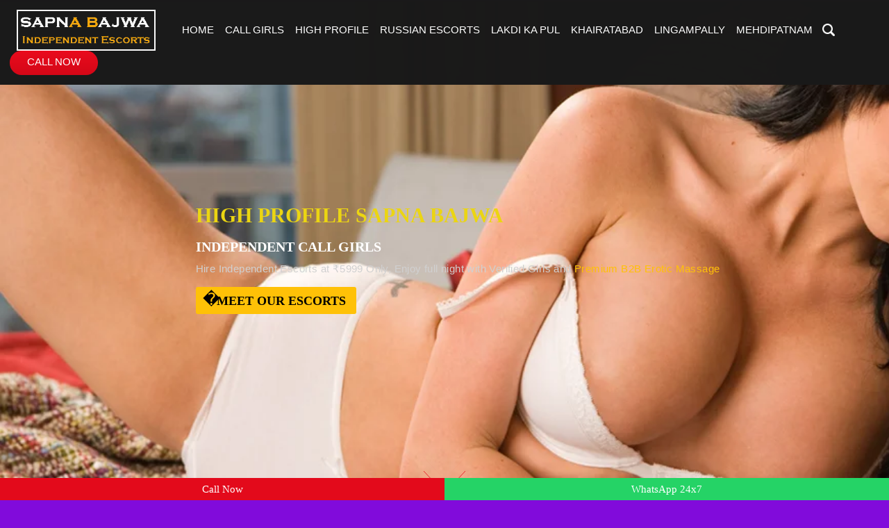

--- FILE ---
content_type: text/html
request_url: https://www.sapnabajwa.com/karkhana-escorts-service.html
body_size: 10740
content:

<!DOCTYPE html>
<html lang="en">
<head>
<meta http-equiv="content-type" content="text/html;charset=UTF-8">
<meta charset="utf-8">
<meta name="viewport" content="width=device-width, initial-scale=1.0">

<title>Karkhana Escorts Service | Trusted & VIP | Karkhana Call Girls Photos</title>
<meta name="description" content="Sapna Bajwa Independent Karkhana Escorts Service, Beautiful call girls Karkhana female housewife and VIP models Offer Escort Service 24*7 at Hotels." />
<meta name="keywords" content="Karkhana Escorts, Call Girl Karkhana, independent escorts in Karkhana, Karkhana escorts service, college girls in Karkhana, Karkhana escorts, female escort in Karkhana" /> 

<meta name="Robots" content="follow, index, all" />
<meta name="author" content="Sapna Bajwa">
<meta name="Content-Language" content="en" />
<link rel="canonical" href="https://www.sapnabajwa.com/karkhana-escorts-service.html" />
<meta name="googlebot" content="index,follow">
<meta http-equiv="language" content="en">
<meta name="document-type" content="public">
<meta name="country" content="India">

<link rel="stylesheet" href="css/slick.css">

<link rel="shortcut icon" href="images/favicon.webp">
<link rel="stylesheet" href="css/fancybox.css" />

<link href="css/style.css" rel="stylesheet" type="text/css" media="all" />

</head>
<body>

<div class="sticky-top ent-anim">
<div class="header-container m-links">
<div class="header-wrapper" style="background-color: #1A1A1A; width: 100%;">
<div class="left-mobile-menu">
<div class="hamburger-icon mobile "><span></span><span></span><span></span></div>
<div class="search mobile tbtn"></div>
</div>
<a class="mobile logo" href="https://www.sapnabajwa.com/"> <img src="images/logo-new.webp" class="site-logo" alt="Sapna bajwa Call Girl in Karkhana" height="26"> </a>
<div class="left-menu desktop">
<div class="logo-wrapper">
<a class="" href="https://www.sapnabajwa.com/"> <img src="images/logo-new.webp" class="site-logo" width="200" alt="Sapna bajwa Call Girl Near Me"> </a>
</div>
<div class="menu-wrapper">
<div class="navmenu-item"> <a href="https://www.sapnabajwa.com/">Home</a></div>
<div class="navmenu-item"> <a href="https://www.sapnabajwa.com/hyderabad-call-girls-photos-gallery.html">Call Girls</a></div>
<div class="navmenu-item"> <a href="https://www.sapnabajwa.com/high-profile-escort-service-hyderabad.html">High Profile</a></div>
<div class="navmenu-item"> <a href="https://www.sapnabajwa.com/hyderabad-russian-escorts-service.html">Russian Escorts</a></div>
<div class="navmenu-item"> <a href="https://www.sapnabajwa.com/lakdi-ka-pul-escorts-service.html">Lakdi Ka Pul</a></div>
<div class="navmenu-item"> <a href="https://www.sapnabajwa.com/khairatabad-escorts-service.html">Khairatabad</a></div>
<div class="navmenu-item"> <a href="https://www.sapnabajwa.com/lingampally-escorts-service.html">Lingampally</a></div>
<div class="navmenu-item"> <a href="https://www.sapnabajwa.com/mehdipatnam-escorts-service.html">Mehdipatnam</a></div>
<div class="navmenu-item search clme"></div>
</div>
</div>
<div class="search-container desktop " style="display: none;" id="desk-tog">
<div class="d-flex justify-content-center">
<div class="search-input blur">
<input type="text" class="text-search" value="">
<div class="search"></div>
</div>
<div class="hide-search-bar clme"></div>
</div>
</div>
<div class="right-menu">
<a href="https://wa.link/hyd-web-1" class="join-button-nav join-link" rel="">
<div class="desktop">Call Now</div>
<div class="mobile">Call Now</div>
</a>
</div>
</div>
<div class="search-mode">
<div class="search-container-mobile" style="display: none;" id="a-search">
<div class="search-input blur" id="search-input-wrapper">
<input type="text" class="text-search" value="">
<div class="search"></div>
</div>
<div class="hide-search-bar tbtn"></div>
</div>
<div class="mobile left-menu-mobile-container" id="tc">
<div class="left-menu-mobile mobile" id="rc">
<div class="menu-wrapper">
<div class="navmenu-item">
<a href="https://www.sapnabajwa.com/">
<div class="menu-text-mobile disp-block">Home</div>
<div class="mobile-border not-active"></div>
</a>
</div>
<div class="navmenu-item">
<a href="https://www.sapnabajwa.com/hyderabad-call-girls-photos-gallery.html">
<div class="menu-text-mobile disp-block">Call Girls</div>
<div class="mobile-border not-active"></div>
</a>
</div>

<div class="navmenu-item">
<a href="https://www.sapnabajwa.com/high-profile-escort-service-hyderabad.html">
<div class="menu-text-mobile disp-block">High Profile</div>
<div class="mobile-border not-active"></div>
</a>
</div>
<div class="navmenu-item">
<a href="https://www.sapnabajwa.com/hyderabad-russian-escorts-service.html">
<div class="menu-text-mobile disp-block">Russian Escorts</div>
<div class="mobile-border not-active"></div>
</a>
</div>
<div class="navmenu-item">
<a href="https://www.sapnabajwa.com/lakdi-ka-pul-escorts-service.html">
<div class="menu-text-mobile disp-block">Lakdi Ka Pul</div>
<div class="mobile-border not-active"></div>
</a>
</div>
<div class="navmenu-item">
<a href="https://www.sapnabajwa.com/khairatabad-escorts-service.html">
<div class="menu-text-mobile disp-block">Khairatabad</div>
<div class="mobile-border not-active"></div>
</a>
</div>
<div class="navmenu-item">
<a href="https://www.sapnabajwa.com/lingampally-escorts-service.html">
<div class="menu-text-mobile disp-block">Lingampally</div>
<div class="mobile-border not-active"></div>
</a>
</div>
<div class="navmenu-item">
<a href="https://www.sapnabajwa.com/mehdipatnam-escorts-service.html">
<div class="menu-text-mobile disp-block">Mehdipatnam</div>
<div class="mobile-border not-active"></div>
</a>
</div>
</div>
</div>
</div>
</div>
</div>
</div>

<section class="page-header hero-banner" style="
			background:url(images/slider.webp);
				background-size: cover;
				border-bottom: 1px solid #e99a34;
				border-top: 1px solid #8e0036;
			">
<div class="container-fluid">
<div class="row">
<div class="main-ban">
<h1 class="h2" style="color: rgb(235, 213, 18) !important;">High Profile Sapna Bajwa</h1>
<h3>Independent Call Girls</h3>
<div class="clearfix"></div>
<p>Hire Independent Escorts at ₹5999 Only, Enjoy full night with Verified Girls and <strong>Premium B2B Erotic Massage</strong>
</p>
<a class="mybtn btn-pink mt-3" href="https://tinyurl.com/hydcall1">MEET OUR ESCORTS</a>
</div>
</div>
</div>
<div class="arrowDown">
<svg class="arrow">
<path class="a1" d="M0 0 L30 32 L60 0"></path>
<path class="a2" d="M0 20 L30 52 L60 20"></path>
<path class="a3" d="M0 40 L30 72 L60 40"></path>
</svg>
</div>
</section>

<section>
<div class="main-content mt-5" id="home-section-2">
<div class="container">
<div class="col-12 mb-3">
<a class="phone-number" href="tel:9942953682">
9942953682 </a>
</div>
<div class="row quick-search">
<div class="col-md-6 mb-3">
<div class="click-nav">
<ul class="no-js">
<li>
<p class="clicker">
<span class="text-black"></span>Call Girls</p>
<ul> 
<span class="col-md-12"><li> <a href="https://www.sapnabajwa.com/madhapur-escorts-service.html">Madhapur</a></li></span>
<span class="col-md-12"><li> <a href="https://www.sapnabajwa.com/kondapur-escorts-service.html">Kondapur</a></li></span>
<span class="col-md-12"><li> <a href="https://www.sapnabajwa.com/somajiguda-escorts-service.html">Somajiguda</a></li></span>
<span class="col-md-12"><li> <a href="https://www.sapnabajwa.com/hitech-city-escorts-service.html">Hitech City</a></li></span>
<span class="col-md-12"><li> <a href="https://www.sapnabajwa.com/dilsukhnagar-escorts-service.html">Dilsukhnagar</a></li></span>
<span class="col-md-12"><li> <a href="https://www.sapnabajwa.com/ameerpet-escorts-service.html">Ameerpet</a></li></span>
<span class="col-md-12"><li> <a href="https://www.sapnabajwa.com/shamirpet-escorts-service.html">Shamirpet</a></li></span>


</ul>
</li>
</ul>
</div>
</div>
<div class="col-md-6 mb-3">
<div class="click-nav">
<ul class="no-js">
<li>
<p class="clicker">
<span class="text-black"></span>Escorts Service</p>
<ul>
<span class="col-md-12"><li> <a href="https://www.sapnabajwa.com/film-nagar-escorts-service.html">Film Nagar</a></li></span>
<span class="col-md-12"><li> <a href="https://www.sapnabajwa.com/begumpet-escorts-service.html">Begumpet</a></li></span>
<span class="col-md-12"><li> <a href="https://www.sapnabajwa.com/miyapur-escorts-service.html">Miyapur</a></li></span>
<span class="col-md-12"><li> <a href="https://www.sapnabajwa.com/kukatpally-escorts-service.html">Kukatpally</a></li></span>
<span class="col-md-12"><li> <a href="https://www.sapnabajwa.com/banjara-hills-escorts-service.html">Banjara Hills</a></li></span>
<span class="col-md-12"><li> <a href="https://www.sapnabajwa.com/jubilee-hills-escorts-service.html">Jubilee Hills</a></li></span>
<span class="col-md-12"><li> <a href="https://www.sapnabajwa.com/gachibowli-escorts-service.html">Gachibowli</a></li></span>


</ul>
</li>
</ul>
</div>
</div>
</div>
<div class="clearfix"></div>
</div>
</div>
</section>

<div class="container  mt-5">
<div class="row position-relative">
<div class="col-9  col-xl-8">
<div class="flex introh">
<div class="perac flex fc text-center">
<h2 class="bner-hedings">VIP Sapna Bajwa</h2>
<div class="big-heding mt-2">#1 Independent  Call Girls</div>
<h6 class="head5 mt-3 mb-3">Escorts with 100% Satisfaction</h6>
<p class="inft text-center text-white mb-4">VIP call girls are available to give ultimate kind of sexual pleasure in 5* Hotel Rooms</p>
<h3><a href="https://wa.link/hyd-web-1" class="btn btn-warning rounded waves-effect"><i class="fas fa-phone-alt mr-2" aria-hidden="true"></i>Call For Book an Appoinment</a></h3>
</div>
</div>
</div>
<div class="ngirl">
<div class="spos">
<div class="vip-img"><img src="images/loading-al.webp" class="lazyload" data-src="images/vip.webp" alt="Sapna bajwa Call Girl Number in Karkhana">
</div>
</div>
</div>
</div>
</div>

<div class="container mt-5 gallery-main" id="our-escorts">
<h2 class="mb-2 text-center">Sapna Bajwa Escorts Service Models</h2>
<div class="row align-items-center justify-content-center">
<div class="col gallery-section">
<div class="girls-gallery">
<a href="#">
<div class="girl-image">
<img class="lazyload" src="images/loading-al.webp" data-src="images/sapna-bajwa-escorts-1.webp" width="165" height="208" alt="Sapna bajwa Karkhana Call Girl" />
</div>
<div class="data">
<p class="name">Monika Yadav</p>
<p class="time">Premium</p>
<p class="status">GFE</p>
</div>
</a>
</div>
<div class="girls-gallery">
<a href="#">
<div class="girl-image">
<img src="images/loading-al.webp" class="lazyload" data-src="images/sapna-bajwa-escorts-2.webp" width="165" height="208" alt="Sapna bajwa Escort Service in Karkhana" />
</div>
<div class="data">
<p class="name">Mamta Tiwari</p>
<p class="time">Independent Escorts</p>
</div>
<p class="status">69 Expert</p>
</a>
</div>
<div class="girls-gallery">
<a href="#">
<div class="girl-image">
<img src="images/loading-al.webp" class="lazyload" data-src="images/sapna-bajwa-escorts-3.webp" width="165" height="208" alt="Sapna bajwa Call Girls in Karkhana" />
</div>
<div class="data">
<p class="name">Riya Verma</p>
<p class="time">Air-Hostess</p>
<p class="status">College girl</p>
</div>
</a>
</div>
<div class="girls-gallery">
<a href="#">
<div class="girl-image">
<img class="lazyload" src="images/loading-al.webp" data-src="images/sapna-bajwa-escorts-4.webp" width="165" height="208" alt="Sapna bajwa Call Girl Service in Karkhana" />
</div>
<div class="data">
<p class="name">Hema Das</p>
<p class="time">Housewife</p>
<p class="status">GFE</p>
</div>
 </a>
</div>
<div class="girls-gallery">
<a href="#">
<div class="girl-image">
<img class="lazyload" src="images/loading-al.webp" data-src="images/sapna-bajwa-escorts-5.webp" width="165" height="208" alt="Sapna bajwa Escort Service Karkhana" />
</div>
<div class="data">
<p class="name">Hema Das</p>
<p class="time">Premium</p>
<p class="status">BDSM</p>
</div>
</a>
</div>
<div class="girls-gallery">
<a href="#">
<div class="girl-image">
<img src="images/loading-al.webp" class="lazyload" data-src="images/sapna-bajwa-escorts-6.webp" width="165" height="208" alt="Sapna bajwa Call Girl Karkhana" />
</div>
<div class="data">
<p class="name">Nandini Divekar</p>
<p class="time">Verified</p>
<p class="status">Russian</p>
</div>
</a>
</div>
<div class="girls-gallery">
<a href="#">
<div class="girl-image">
<img class="lazyload" src="images/loading-al.webp" data-src="images/sapna-bajwa-escorts-7.webp" width="165" height="208" alt="Sapna bajwa Karkhana Escorts" />
</div>
<div class="data">
<p class="name">Deepti Kulkarni</p>
<p class="time">Air-Hostess</p>
<p class="status">Party Girls</p>
</div>
</a>
</div>
<div class="girls-gallery">
<a href="#">
<div class="girl-image">
<img class="lazyload" src="images/loading-al.webp" data-src="images/sapna-bajwa-escorts-8.webp" width="165" height="208" alt="Sapna bajwa Karkhana Escort Service" />
</div>
<div class="data">
<p class="name">Samira Khan</p>
<p class="time">Independent Escorts</p>
<p class="status"> Young</p>
</div>
</a>
</div>
<div class="girls-gallery">
<a href="#">
<div class="girl-image">
<img class="lazyload" src="images/loading-al.webp" data-src="images/sapna-bajwa-escorts-9.webp" width="165" height="208" alt="Sapna bajwa Karkhana Call Girls" />
</div>
<div class="data">
<p class="name">Prachi Rana</p>
<p class="time">College Girl</p>
<p class="status">Tall Girl</p>
</div>
</a>
</div>
<div class="girls-gallery">
<a href="#">
<div class="girl-image">
<img class="lazyload" src="images/loading-al.webp" data-src="images/sapna-bajwa-escorts-10.webp" width="165" height="208" alt="Sapna bajwa Call Girl Contact Number Karkhana" />
</div>
<div class="data">
<p class="name">Kanika Dixit</p>
<p class="time">Premium</p>
<p class="status">Pink Tits</p>
</div>
</a>
</div>
<div class="girls-gallery">
<a href="#">
<div class="girl-image">
<img class="lazyload" src="images/loading-al.webp" data-src="images/sapna-bajwa-escorts-11.webp" width="165" height="208" alt="Sapna bajwa Call Girl Price Karkhana" />
</div>
<div class="data">
<p class="name">Tania Verma</p>
<p class="time">Models Escorts</p>
<p class="status">Age 16</p>
</div>

</a>
</div>
<div class="girls-gallery">
<a href="#">
<div class="girl-image">
<img class="lazyload" src="images/loading-al.webp" data-src="images/sapna-bajwa-escorts-12.webp" width="165" height="208" alt="Sapna bajwa Call Girl Rate Karkhana" />
</div>
<div class="data">
<p class="name">Yukta Saikh</p>
<p class="time">Verified</p>
<p class="status">Sexy</p>
</div>
</a>
</div>
<div class="girls-gallery">
<a href="#">
<div class="girl-image">
<img src="images/loading-al.webp" class="lazyload" data-src="images/sapna-bajwa-escorts-13.webp" width="165" height="208" alt="Sapna bajwa Call Girl No in Karkhana" />
</div>
<div class="data">
<p class="name">Aalia Parveen</p>
<p class="time">Independent Escorts</p>
<p class="status">Slim</p>
</div>
</a>
</div>
<div class="girls-gallery">
<a href="#">
<div class="girl-image">
<img src="images/loading-al.webp" class="lazyload" data-src="images/sapna-bajwa-escorts-14.webp" width="165" height="208" alt="Sapna bajwa Call Girls Near Me" />
</div>
<div class="data">
<p class="name">Charu Malik</p>
<p class="time">Air-Hostess</p>
<p class="status">Threesome</p>
</div>
</a>
</div>
<div class="girls-gallery">
<a href="#">
<div class="girl-image">
<img class="lazyload" src="images/loading-al.webp" data-src="images/sapna-bajwa-escorts-15.webp" width="165" height="208" alt="Sapna bajwa Indian Call Girl Karkhana" />
</div>
<div class="data">
<p class="name">Ankita Arora</p>
<p class="time">Independent Escorts</p>
<p class="status">HJ & BJ</p>
</div>
</a>
</div>
<div class="girls-gallery">
<a href="#">
<div class="girl-image">
<img class="lazyload" src="images/loading-al.webp" data-src="images/sapna-bajwa-escorts-16.webp" width="165" height="208" alt="Sapna bajwa Karkhana Escort" />
</div>
<div class="data">
<p class="name">Kanika Sharma</p>
<p class="time">Premium</p>
<p class="status">Shapely</p>
</div>
</a>
</div>
<div class="girls-gallery">
<a href="#">
<div class="girl-image">
<img class="lazyload" src="images/loading-al.webp" data-src="images/sapna-bajwa-escorts-17.webp" width="165" height="208" alt="Sapna bajwa Escorts Service in Karkhana" />
</div>
<div class="data">
<p class="name">Saira Khan</p>
<p class="time">Verified</p>
<p class="status">Arab</p>
</div>
</a>
</div>
<div class="girls-gallery">
<a href="#">
<div class="girl-image">
<img class="lazyload" src="images/loading-al.webp" data-src="images/sapna-bajwa-escorts-18.webp" width="165" height="208" alt="Sapna bajwa Call Girl Contact Karkhana" />
</div>
<div class="data">
<p class="name">Komal Gupta</p>
<p class="time">Air-Hostess</p>
<p class="status">Sweet</p>
</div>
</a>
</div>
</div>
</div>
</div>

<div class="container">
<h4 class="h2 text-center mb-3">Share your sentiments with <span class="text-gold">High Profile Models</span>
</h4>
<div class="autoplay">
<div class="gallery-holder"> <a href="#">
<div class="gallery-image-holder"> <img class="lazyload" src="images/loading-al.webp" data-src="images/sapna-bajwa-call-girls-1.webp" alt="Sapna bajwa Low Price Call Girl in Karkhana"></div>
<div class="gallery-text-holder">
<div class="gallery-name text-red">Priya Verma</div>
<div class="gallery-location">Models Escorts</div>
<div class="gallery-rate text-red">34DD Enhanced</div>
</div>
</a>
</div>
<div class="gallery-holder"> <a href="#">
<div class="gallery-image-holder"> <img class="lazyload" src="images/loading-al.webp" data-src="images/sapna-bajwa-call-girls-2.webp" alt="Sapna bajwa Call Girls Karkhana"></div>
<div class="gallery-text-holder">
<div class="gallery-name text-red">Ashima Garg</div>
<div class="gallery-location">Independent Escorts</div>
<div class="gallery-rate text-red">34D Enhanced</div>
</div>
</a></div>
<div class="gallery-holder"> <a href="#">
<div class="gallery-image-holder"> <img class="lazyload" src="images/loading-al.webp" data-src="images/sapna-bajwa-call-girls-3.webp" alt="Sapna bajwa Escort Service Near Me"></div>
<div class="gallery-text-holder">
<div class="gallery-name text-red">Anita Sharma</div>
<div class="gallery-location">Premium</div>
<div class="gallery-rate text-red">34C Natural</div>
</div>
</a></div>
<div class="gallery-holder"> <a href="#">
<div class="gallery-image-holder"> <img class="lazyload" src="images/loading-al.webp" data-src="images/sapna-bajwa-call-girls-4.webp" alt="Sapna bajwa Call Girls Number Karkhana"></div>
<div class="gallery-text-holder">
<div class="gallery-name text-red">Chitra Gaur</div>
<div class="gallery-location">Housewife</div>
<div class="gallery-rate text-red">34C Enhanced</div>
</div>
</a></div>
<div class="gallery-holder"> <a href="#">
<div class="gallery-image-holder"> <img class="lazyload" src="images/loading-al.webp" data-src="images/sapna-bajwa-call-girls-5.webp" alt="Sapna bajwa Call Girl Low Price Karkhana"></div>
<div class="gallery-text-holder">
<div class="gallery-name text-red">Shruti Sinha</div>
<div class="gallery-location">College Girl</div>
<div class="gallery-rate text-red">34B Natural</div>
</div>
</a></div>
<div class="gallery-holder"> <a href="#">
<div class="gallery-image-holder"> <img class="lazyload" src="images/loading-al.webp" data-src="images/sapna-bajwa-call-girls-6.webp" alt="Sapna bajwa Indian Call Girls Karkhana"></div>
<div class="gallery-text-holder">
<div class="gallery-name text-red">Sunanda Tiwari</div>
<div class="gallery-location">Verified</div>
<div class="gallery-rate text-red">34B Enhanced</div>
</div>
</a></div>
<div class="gallery-holder"> <a href="#">
<div class="gallery-image-holder"> <img class="lazyload" src="images/loading-al.webp" data-src="images/sapna-bajwa-call-girls-7.webp" alt="Sapna bajwa Escort in Karkhana"></div>
<div class="gallery-text-holder">
<div class="gallery-name text-red">Rinky Verma</div>
<div class="gallery-location">Air-Hostess</div>
<div class="gallery-rate text-red">34A Natural</div>
</div>
</a></div>
<div class="gallery-holder"> <a href="#">
<div class="gallery-image-holder"> <img class="lazyload" src="images/loading-al.webp" data-src="images/sapna-bajwa-call-girls-8.webp" alt="Sapna bajwa Escorts in Karkhana"></div>
<div class="gallery-text-holder">
<div class="gallery-name text-red">Adita Wahi</div>
<div class="gallery-location">Independent Escorts</div>
<div class="gallery-rate text-red">32C Enhanced</div>
</div>
</a></div>
<div class="gallery-holder"> <a href="#">
<div class="gallery-image-holder"> <img class="lazyload" src="images/loading-al.webp" data-src="images/sapna-bajwa-call-girls-9.webp" alt="Sapna bajwa Low Rate Call Girl Karkhana"></div>
<div class="gallery-text-holder">
<div class="gallery-name text-red">Preeti Lamba</div>
<div class="gallery-location">Premium</div>
<div class="gallery-rate text-red">32B Natural</div>
</div>
</a></div>



<div class="clearfix"></div>
</div>
<div class="clearfix"></div>
</div>

<section class="pattern-black mt-5 pt-3 pb-3">
<div class="container">
<h1>Karkhana Escorts Provides Excellent Escort Solutions</h1>
<p>If you're looking for <a href="https://www.sapnabajwa.com/karkhana-escorts-service.html"><strong>Karkhana Escorts</strong></a> you've come to the right place. That city Escorts have been for several years. These professionals know how to please their customers and are ready to provide you with the best escorting Service possible.</p>
<p>Escorts in Karkhana are ideal for those who want to experience an exciting and memorable night out with a beautiful call girl. They are attractive, fun, and highly-educated call girls. The best thing about hiring one of these call girls is that they never cheat or deceive clients and are mentally and physically prepared.</p>
<p>Escort Service Karkhana is available 24 hours a day. You can book one by contacting the agency's helpline or sending a message. Moreover, you can also choose to have an escort of your choice depending on your personal preferences and the level of Service you expect from them.</p>
<p>Independent Escorts Karkhana is equipped with gorgeous faces and busty bodies. Their bust lines are sexy, their breasts are ripe, and their figure is athletic and curvy. They are knowledgeable and well-educated and open to different sexual encounters.</p>
<p><a href="https://www.sapnabajwa.com/karkhana-escorts-service.html"><strong>Karkhana escorts Service</strong></a> will be able to provide you with a female escort that specializes in erotic massage therapy. In addition, these professionals are trained to understand the needs and desires of a man, and they have specialized training and can make love to a man through his five senses. Moreover, they are skilled porn actors who understand the sex needs of a modern man.</p>


<br>

<img class="rounded img-fluid" src="images/banner-1.webp" alt="Sapna bajwa Call Girl Pics Karkhana">
</div>
</section>

<section class="pattern-black pb-3 mb-4">
<div class="container">
<div class="unique-links">
<h2>Our Partner Website</h2>
<ul>
<li class='uni-hair'><a href="https://www.celebritymumbai.com/andheri-escorts-girls-mobile-no.html">Andheri Escorts</a></li>
<li class='uni-services'><a href="https://www.romikakkar.com/">Hyderabad Escorts</a></li>
<li class='uni-body'><a href="https://www.cozyangels.com/">Bangalore Escorts</a></li>
<li class='uni-origin'><a href="https://www.hyderabadescort4u.com/">Hyderabad Call Girls</a></li>
<li class='uni-services'><a href="https://www.nehadubey.com/">Saket call girls</a></li>
<li class='uni-age'><a href="https://www.snehakaur.com/">Jodhpur Escorts</a></li>
<li class='uni-origin'><a href="https://www.escortservicenewdelhi.com/">Connaught Place Escorts</a></li>
<li class='uni-hair'><a href="https://www.ritikapandey.com/">Nehru Place escorts</a></li>
<li class='uni-body'><a href="https://www.chocolatygirls.com/">Nehru place Escorts</a></li>
<li class='uni-age'><a href="https://www.monawalia.com/air-hostess-escorts-nehru-place.html">Call Girls Nehru Place</a></li>
<li class='uni-height'><a href="https://www.sapnarawat.com/nehru-place-call-girls-whatsapp-number.html">Call Girls Nehru Place</a></li>
<li class='uni-hair'><a href="https://www.monarathore.com/">Independent Delhi Escorts</a></li>
<li class='uni-services'><a href="https://riyagarg.com/">Aerocity Escorts</a></li>
<li class='uni-hair'><a href="https://www.missjoya.com/">Noida Call Girls</a></li>
<li class='uni-origin'><a href="https://www.udaipurcallgirlservice.com/">Udaipur Escorts</a></li>
<li class='uni-age'><a href="https://www.nelamsharma.com/contact-call-girls-service-connaught-place.html">Connaught Place Call Girls</a></li>
<li class='uni-hair'><a href="https://www.tinabajaj.com/college-call-girls-aerocity.html">Call Girls Aerocity</a></li>
<li class='uni-origin'><a href="https://www.sunitaahuja.com/call-girls-malviya-nagar.html">Malviya Nagar Call Girls</a></li>
<li class='uni-height'><a href="https://www.tinasharme.in/">Ghaziabad Escorts</a></li>
<li class='uni-body'><a href="https://www.monawalia.com/">Aerocity Escorts</a></li>
<li class='uni-services'><a href="https://www.bestescortsmumbai.com/">Mumbai Escorts</a></li>
<li class='uni-age'><a href="https://www.queenbooking.com/">Call Girl Banglore</a></li>
<li class='uni-hair'><a href="https://www.lucknowmodels.com/">Lucknow Escorts Service</a></li>
<li class='uni-height'><a href="https://www.stylishdipika.com/">Hyderabad Escorts Service</a></li>
<li class='uni-body'><a href="https://www.bhumisaxena.com/">Andheri Escorts</a></li>
<li class='uni-services'><a href="https://www.dimplethakur.com/">Call Girls Chennai</a></li>
<li class='uni-hair'><a href="https://www.tanvibansal.com/">Hyderabad escorts</a></li>
<li class='uni-body'><a href="https://www.nighoutbabes.com/">Bangalore Call Girls</a></li>
<li class='uni-hair'><a href="https://www.russianeliteclub.com/">Kolkata Escorts</a></li>
<li class='uni-origin'><a href="https://www.riyagoel.com/">Chennai Escorts</a></li>
<li class='uni-hair'><a href="https://www.alishakhanna.com/">Hyderabad Escorts</a></li>
<li class='uni-services'><a href="https://www.honeyescort.in/">Jammu Escorts</a></li>
<li class='uni-hair'><a href="https://www.enjoyanytime.com/">Bangalore Call Girls</a></li>
<li class='uni-hair'><a href="https://www.elitegirls69.com/">Hyderabad Escorts</a></li>
<li class='uni-origin'><a href="https://www.delhiprincess.com/">Delhi Call Girls</a></li>
<li class='uni-hair'><a href="https://www.delhimodelshub.com/">Delhi Escorts</a></li>
<li class='uni-body'><a href="https://www.diptikaur.com/">Dwarka Escorts</a></li>



</ul>
</div>
</div>
</section>

<section>
<div class="container">
<div class="row p-3" style="background: #00000045;">
<div class="col-md-7 col-lg-9 p-3">
<h2>Karkhana Call Girls Are Professional, Beautiful Girls</h2>
<p><a href="https://www.sapnabajwa.com/karkhana-escorts-service.html"><strong>Karkhana Call Girls</strong></a> are available at all hours of the day and can provide you with the best solutions for your sexy needs. They are a great way to share your pleasure with someone special. City Escorts are also available for private bookings and can provide a secure and private room for your exclusive needs.</p>
<p>When choosing Call Girls in Karkhana it is important to know exactly what to look for. Make sure you choose a professional who is both experienced and friendly. Having an unbiased escort is the best way to ensure that your experience is both pleasant and stress-free. They will ensure that you and your loved ones feel safe and happy.</p>
<p>Independent Call Girl Karkhana is known for its high-tech industries, it is also home to a thriving film industry. Currently, the Telugu film industry is India's second-largest motion picture industry. The city also boasts a diverse range of attractions, and there is something for everyone in that city.</p>
<p><a href="https://www.sapnabajwa.com/karkhana-escorts-service.html"><strong>Call Girls Karkhana</strong></a> is available both for male and female guests. They are trained to satisfy the specific needs of each gender. They can meet you at a pre-arranged location. These city Escorts can be booked online. Their Service is available around the clock. To make a booking, enter the necessary information College Call Girls Karkhana can be a great way to make someone feel more confident and happy. Call girls in that city are beautiful and will make your date feel secure. </p>
</div>

<div class="col-md-5 col-lg-3 p-2">
<div class="rightbox rounded p-2">
<div class="alltype">
<ul class="noliststyle">
<li><img src="images/loading-al.webp" class="lazyload" data-src="images/ring.webp" alt="Sapna bajwa Escort Girl in Karkhana" /><a href="https://www.sapnabajwa.com/secunderabad-escorts-service.html">Secunderabad Escorts </a></li>
<li><img src="images/loading-al.webp" class="lazyload" data-src="images/ring.webp" alt="Sapna bajwa Escort Girl in Karkhana" /><a href="https://www.sapnabajwa.com/manikonda-escorts-service.html">Manikonda Escorts </a></li>
<li><img src="images/loading-al.webp" class="lazyload" data-src="images/ring.webp" alt="Sapna bajwa Escort Girl in Karkhana" /><a href="https://www.sapnabajwa.com/nizampet-escorts-service.html">Nizampet Escorts </a></li>
<li><img src="images/loading-al.webp" class="lazyload" data-src="images/ring.webp" alt="Sapna bajwa Escort Girl in Karkhana" /><a href="https://www.sapnabajwa.com/abids-escorts-service.html">Abids Escorts </a></li>
<li><img src="images/loading-al.webp" class="lazyload" data-src="images/ring.webp" alt="Sapna bajwa Escort Girl in Karkhana" /><a href="https://www.sapnabajwa.com/shamshabad-escorts-service.html">Shamshabad Escorts </a></li>
<li><img src="images/loading-al.webp" class="lazyload" data-src="images/ring.webp" alt="Sapna bajwa Escort Girl in Karkhana" /><a href="https://www.sapnabajwa.com/tolichowki-escorts-service.html">Tolichowki Escorts </a></li>
<li><img src="images/loading-al.webp" class="lazyload" data-src="images/ring.webp" alt="Sapna bajwa Escort Girl in Karkhana" /><a href="https://www.sapnabajwa.com/nallagandla-escorts-service.html">Nallagandla Escorts </a></li>
<li><img src="images/loading-al.webp" class="lazyload" data-src="images/ring.webp" alt="Sapna bajwa Escort Girl in Karkhana" /><a href="https://www.sapnabajwa.com/uppal-escorts-service.html">Uppal Escorts </a></li>
<li><img src="images/loading-al.webp" class="lazyload" data-src="images/ring.webp" alt="Sapna bajwa Escort Girl in Karkhana" /><a href="https://www.sapnabajwa.com/koti-escorts-service.html">Koti Escorts </a></li>
<li><img src="images/loading-al.webp" class="lazyload" data-src="images/ring.webp" alt="Sapna bajwa Escort Girl in Karkhana" /><a href="https://www.sapnabajwa.com/srinagar-colony-escorts-service.html">Srinagar Colony Escorts </a></li>
<li><img src="images/loading-al.webp" class="lazyload" data-src="images/ring.webp" alt="Sapna bajwa Escort Girl in Karkhana" /><a href="https://www.sapnabajwa.com/bandlaguda-escorts-service.html">Bandlaguda Escorts </a></li>
<li><img src="images/loading-al.webp" class="lazyload" data-src="images/ring.webp" alt="Sapna bajwa Escort Girl in Karkhana" /><a href="https://www.sapnabajwa.com/bhagyanagar-escorts-service.html">Bhagyanagar Escorts </a></li>
<li><img src="images/loading-al.webp" class="lazyload" data-src="images/ring.webp" alt="Sapna bajwa Escort Girl in Karkhana" /><a href="https://www.sapnabajwa.com/bagh-lingampally-escorts-service.html">Bagh Lingampally Escorts </a></li>


</ul>
</div>
</div>
</div>
</div>
</div>
</section>

<div class="pattern-black mt-5 pt-3">
<div class="container">
<h3>Russian Call Girls Karkhana</h3>
<p>Demo Text Demo Text Demo Text Demo Text Demo Text Demo Text Demo Text Demo Text Demo Text Demo Text Demo Text Demo Text Demo Text Demo Text Demo Text Demo Text Demo Text Demo Text Demo Text Demo Text Demo Text Demo Text Demo Text Demo Text Demo Text Demo Text Demo Text Demo Text Demo Text Demo Text Demo Text Demo Text Demo Text Demo Text Demo Text Demo Text Demo Text Demo Text Demo Text Demo Text Demo Text Demo Text Demo Text Demo Text Demo Text Demo Text Demo Text </p>

</div>
</div>


<div class="container">
<h2 class="mb-2">Choose Escorts Companion to Make Your Nights Romantic</h2>
<div class="row">
<div class="col-12 col-sm-6 col-md-4">
<div class="service p-3 pattern-black rounded mb-3">
<a data-src="images/sapna-bajwa-models-1.webp" data-fancybox="gallery">
<img class="rounded lazyload" data-src="images/sapna-bajwa-models-1.webp" src="images/loading-al.webp" alt="Sapna bajwa Call Girls Service Karkhana">
</a>
<a href="#" class="btn btn-warning">34B Natural</a>
<h6 class="text-center">Call Girl in Karkhana</h6>
</div>
</div>
<div class="col-12 col-sm-6 col-md-4">
<div class="service p-3 pattern-black rounded mb-3">
<a data-src="images/sapna-bajwa-models-2.webp" data-fancybox="gallery">
<img class="rounded lazyload" src="images/loading-al.webp" data-src="images/sapna-bajwa-models-2.webp" alt="Sapna bajwa Call Girls Contact Number Karkhana">
</a>
<a href="#" class="btn btn-warning">34B Natural</a>
<h6 class="text-center">Call Girl Near Me</h6>
</div>
</div>
<div class="col-12 col-sm-6 col-md-4">
<div class="service p-3 pattern-black rounded mb-3">
<a data-src="images/sapna-bajwa-models-3.webp" data-fancybox="gallery">
<img class="rounded lazyload" src="images/loading-al.webp" data-src="images/sapna-bajwa-models-3.webp" alt="Sapna bajwa Call Girls Rate Karkhana">
</a>
<a href="#" class="btn btn-warning">34B Enhanced</a>
<h6 class="text-center">Call Girl Number in Karkhana</h6>
</div>
</div>
<div class="col-12 col-sm-6 col-md-4">
<div class="service p-3 pattern-black rounded mb-3">
<a data-src="images/sapna-bajwa-models-4.webp" data-fancybox="gallery">
<img class="rounded lazyload" src="images/loading-al.webp" data-src="images/sapna-bajwa-models-4.webp" alt="Sapna bajwa Cheap Call Girls Karkhana">
</a>
<a href="#" class="btn btn-warning">34C Natural</a>
<h6 class="text-center">Karkhana Call Girl</h6>
</div>
</div>
<div class="col-12 col-sm-6 col-md-4">
<div class="service p-3 pattern-black rounded mb-3">
<a data-src="images/sapna-bajwa-models-5.webp" data-fancybox="gallery">
<img class="rounded lazyload" src="images/loading-al.webp" data-src="images/sapna-bajwa-models-5.webp" alt="Sapna bajwa Call Girl Service Karkhana"> </a>
<a href="#" class="btn btn-warning">36B Natural</a>
<h6 class="text-center">Escort Service in Karkhana</h6>
</p>
</div>
</div>
<div class="col-12 col-sm-6 col-md-4">
<div class="service p-3 pattern-black rounded mb-3">
<a data-src="images/sapna-bajwa-models-6.webp" data-fancybox="gallery">
<img class="rounded lazyload" src="images/loading-al.webp" data-src="images/sapna-bajwa-models-6.webp" alt="Sapna bajwa Call Girls Pics Karkhana">
</a>
<a href="#" class="btn btn-warning">34DD Enhanced</a>
<h6 class="text-center">Call Girls in Karkhana</h6>
</div>
</div>
</div>
</div>

<div class="footer-trim"></div>
<footer class="footer">
<div class="container">
<div class="row align-items-center justify-content-center">
<div class="col-12 text-center text-md-left pb-3">
<div class="bootallinks mt-4">
<ul>
<li><a href="https://www.sapnabajwa.com/chaitanyapuri-escorts-service.html">Chaitanyapuri</a></li>
<li><a href="https://www.sapnabajwa.com/doodh-bowli-escorts-service.html">Doodh Bowli</a></li>
<li><a href="https://www.sapnabajwa.com/chandrayangutta-escorts-service.html">Chandrayangutta</a></li>
<li><a href="https://www.sapnabajwa.com/hafeezpet-escorts-service.html">Hafeezpet</a></li>
<li><a href="https://www.sapnabajwa.com/charminar-escorts-service.html">Charminar</a></li>
<li><a href="https://www.sapnabajwa.com/amberpet-escorts-service.html">Amberpet</a></li>
<li><a href="https://www.sapnabajwa.com/chintalkunta-escorts-service.html">Chintalkunta</a></li>
<li><a href="https://www.sapnabajwa.com/malakpet-extension-escorts-service.html">Malakpet Extension</a></li>
<li><a href="https://www.sapnabajwa.com/somajiguda-sarani-escorts-service.html">Somajiguda Sarani</a></li>
<li><a href="https://www.sapnabajwa.com/neredmet-escorts-service.html">Neredmet</a></li>
<li><a href="https://www.sapnabajwa.com/nacharam-escorts-service.html">Nacharam</a></li>
<li><a href="https://www.sapnabajwa.com/habsiguda-escorts-service.html">Habsiguda</a></li>
<li><a href="https://www.sapnabajwa.com/ramanthapur-escorts-service.html">Ramanthapur</a></li>
<li><a href="https://www.sapnabajwa.com/hayathnagar-escorts-service.html">Hayathnagar</a></li>
<li><a href="https://www.sapnabajwa.com/vanasthalipuram-escorts-service.html">Vanasthalipuram</a></li>
<li><a href="https://www.sapnabajwa.com/humayun-nagar-escorts-service.html">Humayun Nagar</a></li>
<li><a href="https://www.sapnabajwa.com/esamia-bazar-escorts-service.html">Esamia Bazar</a></li>
<li><a href="https://www.sapnabajwa.com/moosarambagh-escorts-service.html">Moosarambagh</a></li>
<li><a href="https://www.sapnabajwa.com/attapur-escorts-service.html">Attapur</a></li>
<li><a href="https://www.sapnabajwa.com/malkajgiri-escorts-service.html">Malkajgiri</a></li>
<li><a href="https://www.sapnabajwa.com/balapur-escorts-service.html">Balapur</a></li>
<li><a href="https://www.sapnabajwa.com/sanath-nagar-escorts-service.html">Sanath Nagar</a></li>
<li><a href="https://www.sapnabajwa.com/kompally-escorts-service.html">Kompally</a></li>
<li><a href="https://www.sapnabajwa.com/lb-nagar-escorts-service.html">LB Nagar</a></li>
<li><a href="https://www.sapnabajwa.com/nampally-escorts-service.html">Nampally</a></li>
<li><a href="https://www.sapnabajwa.com/kothapet-escorts-service.html">Kothapet</a></li>
<li><a href="https://www.sapnabajwa.com/quthbullapur-escorts-service.html">Quthbullapur</a></li>
<li><a href="https://www.sapnabajwa.com/putlibowli-escorts-service.html">Putlibowli</a></li>
<li><a href="https://www.sapnabajwa.com/red-hills-escorts-service.html">Red Hills</a></li>
<li><a href="https://www.sapnabajwa.com/kapra-escorts-service.html">Kapra</a></li>
<li><a href="https://www.sapnabajwa.com/cherlapally-escorts-service.html">Cherlapally</a></li>
<li><a href="https://www.sapnabajwa.com/mansoorabad-escorts-service.html">Mansoorabad</a></li>
<li><a href="https://www.sapnabajwa.com/karmanghat-escorts-service.html">Karmanghat</a></li>
<li><a href="https://www.sapnabajwa.com/saroornagar-escorts-service.html">Saroornagar</a></li>
<li><a href="https://www.sapnabajwa.com/saidabad-escorts-service.html">Saidabad</a></li>
<li><a href="https://www.sapnabajwa.com/santosh-nagar-escorts-service.html">Santosh Nagar</a></li>
<li><a href="https://www.sapnabajwa.com/gaddiannaram-escorts-service.html">Gaddiannaram</a></li>
<li><a href="https://www.sapnabajwa.com/chanchalguda-escorts-service.html">Chanchalguda</a></li>
<li><a href="https://www.sapnabajwa.com/afzal-gunj-escorts-service.html">Afzal Gunj</a></li>
<li><a href="https://www.sapnabajwa.com/champapet-escorts-service.html">Champapet</a></li>
<li><a href="https://www.sapnabajwa.com/lalapet-escorts-service.html">Lalapet</a></li>
<li><a href="https://www.sapnabajwa.com/kanchanbagh-escorts-service.html">Kanchanbagh</a></li>
<li><a href="https://www.sapnabajwa.com/mallapur-escorts-service.html">Mallapur</a></li>
<li><a href="https://www.sapnabajwa.com/alwal-escorts-service.html">Alwal</a></li>
<li><a href="https://www.sapnabajwa.com/bachupally-escorts-service.html">Bachupally</a></li>
<li><a href="https://www.sapnabajwa.com/basheerbagh-escorts-service.html">Basheerbagh</a></li>
<li><a href="https://www.sapnabajwa.com/bhoiguda-escorts-service.html">Bhoiguda</a></li>
<li><a href="https://www.sapnabajwa.com/bowenpally-escorts-service.html">Bowenpally</a></li>
<li><a href="https://www.sapnabajwa.com/chintal-escorts-service.html">Chintal</a></li>
<li><a href="https://www.sapnabajwa.com/dhoolpet-escorts-service.html">Dhoolpet</a></li>
<li><a href="https://www.sapnabajwa.com/dammaiguda-escorts-service.html">Dammaiguda</a></li>
<li><a href="https://www.sapnabajwa.com/east-marredpally-escorts-service.html">East Marredpally</a></li>
<li><a href="https://www.sapnabajwa.com/west-marredpally-escorts-service.html">West Marredpally</a></li>
<li><a href="https://www.sapnabajwa.com/marredpally-escorts-service.html">Marredpally</a></li>
<li><a href="https://www.sapnabajwa.com/erragadda-escorts-service.html">Erragadda</a></li>
<li><a href="https://www.sapnabajwa.com/falaknuma-escorts-service.html">Falaknuma</a></li>
<li><a href="https://www.sapnabajwa.com/gajularamaram-escorts-service.html">Gajularamaram</a></li>
<li><a href="https://www.sapnabajwa.com/ghansi-bazar-escorts-service.html">Ghansi Bazar</a></li>
<li><a href="https://www.sapnabajwa.com/ghatkesar-escorts-service.html">Ghatkesar</a></li>
<li><a href="https://www.sapnabajwa.com/golconda-escorts-service.html">Golconda</a></li>
<li><a href="https://www.sapnabajwa.com/hakimpet-escorts-service.html">Hakimpet</a></li>
<li><a href="https://www.sapnabajwa.com/hasthinapuram-escorts-service.html">Hasthinapuram</a></li>
<li><a href="https://www.sapnabajwa.com/himayat-nagar-escorts-service.html">Himayat Nagar</a></li>
<li><a href="https://www.sapnabajwa.com/jeedimetla-escorts-service.html">Jeedimetla</a></li>
<li><a href="https://www.sapnabajwa.com/kachiguda-escorts-service.html">Kachiguda</a></li>
<li><a href="https://www.sapnabajwa.com/karkhana-escorts-service.html">Karkhana</a></li>
<li><a href="https://www.sapnabajwa.com/karwan-escorts-service.html">Karwan</a></li>
<li><a href="https://www.sapnabajwa.com/kavadiguda-escorts-service.html">Kavadiguda</a></li>
<li><a href="https://www.sapnabajwa.com/kushaiguda-escorts-service.html">Kushaiguda</a></li>
<li><a href="https://www.sapnabajwa.com/lallaguda-escorts-service.html">Lallaguda</a></li>
<li><a href="https://www.sapnabajwa.com/langar-houz-escorts-service.html">Langar Houz</a></li>
<li><a href="https://www.sapnabajwa.com/madhura-nagar-escorts-service.html">Madhura Nagar</a></li>
<li><a href="https://www.sapnabajwa.com/medchal-escorts-service.html">Medchal</a></li>
<li><a href="https://www.sapnabajwa.com/moosapet-escorts-service.html">Moosapet</a></li>
<li><a href="https://www.sapnabajwa.com/moula-ali-escorts-service.html">Moula Ali</a></li>
<li><a href="https://www.sapnabajwa.com/musheerabad-escorts-service.html">Musheerabad</a></li>
<li><a href="https://www.sapnabajwa.com/nanakramguda-escorts-service.html">Nanakramguda</a></li>
<li><a href="https://www.sapnabajwa.com/narayanguda-escorts-service.html">Narayanguda</a></li>
<li><a href="https://www.sapnabajwa.com/padmarao-nagar-escorts-service.html">Padmarao Nagar</a></li>
<li><a href="https://www.sapnabajwa.com/raj-bhavan-road-escorts-service.html">Raj Bhavan Road</a></li>
<li><a href="https://www.sapnabajwa.com/saifabad-escorts-service.html">Saifabad</a></li>
<li><a href="https://www.sapnabajwa.com/sainikpuri-escorts-service.html">Sainikpuri</a></li>
<li><a href="https://www.sapnabajwa.com/trimulgherry-escorts-service.html">Trimulgherry</a></li>
<li><a href="https://www.sapnabajwa.com/yapral-escorts-service.html">Yapral</a></li>
<li><a href="https://www.sapnabajwa.com/upparpally-escorts-service.html">Upparpally</a></li>
<li><a href="https://www.sapnabajwa.com/tellapur-escorts-service.html">Tellapur</a></li>
<li><a href="https://www.sapnabajwa.com/ameenpur-escorts-service.html">Ameenpur</a></li>
<li><a href="https://www.sapnabajwa.com/as-rao-nagar-escorts-service.html">AS Rao Nagar</a></li>
<li><a href="https://www.sapnabajwa.com/shaikpet-escorts-service.html">Shaikpet</a></li>
<li><a href="https://www.sapnabajwa.com/hasmathpet-escorts-service.html">Hasmathpet</a></li>
<li><a href="https://www.sapnabajwa.com/kakaguda-escorts-service.html">Kakaguda</a></li>
<li><a href="https://www.sapnabajwa.com/kokapet-escorts-service.html">Kokapet</a></li>
<li><a href="https://www.sapnabajwa.com/kothaguda-escorts-service.html">Kothaguda </a></li>
<li><a href="https://www.sapnabajwa.com/chikkadpally-escorts-service.html">Chikkadpally</a></li>
<li><a href="https://www.sapnabajwa.com/lothkunta-escorts-service.html">Lothkunta</a></li>
<li><a href="https://www.sapnabajwa.com/bowrampet-escorts-service.html">Bowrampet</a></li>
<li><a href="https://www.sapnabajwa.com/walker-town-escorts-service.html">Walker Town</a></li>
<li><a href="https://www.sapnabajwa.com/mylargadda-escorts-service.html">Mylargadda</a></li>
<li><a href="https://www.sapnabajwa.com/vattepally-escorts-service.html">Vattepally</a></li>
<li><a href="https://www.sapnabajwa.com/rani-gunj-escorts-service.html">Rani Gunj</a></li>
<li><a href="https://www.sapnabajwa.com/gudimalkapur-escorts-service.html">Gudimalkapur</a></li>
<li><a href="https://www.sapnabajwa.com/masab-tank-escorts-service.html">Masab Tank</a></li>
<li><a href="https://www.sapnabajwa.com/bn-reddy-nagar-escorts-service.html">BN Reddy Nagar</a></li>
<li><a href="https://www.sapnabajwa.com/bahadurpura-escorts-service.html">Bahadurpura</a></li>
<li><a href="https://www.sapnabajwa.com/bahadurpally-escorts-service.html">Bahadurpally</a></li>
<li><a href="https://www.sapnabajwa.com/suraram-escorts-service.html">Suraram</a></li>
<li><a href="https://www.sapnabajwa.com/adikmet-escorts-service.html">Adikmet</a></li>
<li><a href="https://www.sapnabajwa.com/sivarampalli-escorts-service.html">Sivarampalli</a></li>
<li><a href="https://www.sapnabajwa.com/borabanda-escorts-service.html">Borabanda</a></li>
<li><a href="https://www.sapnabajwa.com/gandi-maisamma-escorts-service.html">Gandi Maisamma</a></li>
<li><a href="https://www.sapnabajwa.com/qutub-shahi-tombs-escorts-service.html">Qutub Shahi Tombs</a></li>
<li><a href="https://www.sapnabajwa.com/pahadi-shareef-escorts-service.html">Pahadi Shareef</a></li>
<li><a href="https://www.sapnabajwa.com/moti-ganpur-escorts-service.html">Moti Ganpur</a></li>
<li><a href="https://www.sapnabajwa.com/kavuri-hills-escorts-service.html">Kavuri Hills</a></li>
<li><a href="https://www.sapnabajwa.com/mahadevpur-colony-escorts-service.html">Mahadevpur Colony</a></li>
<li><a href="https://www.sapnabajwa.com/chengicherla-escorts-service.html">Chengicherla</a></li>
<li><a href="https://www.sapnabajwa.com/annojiguda-escorts-service.html">Annojiguda</a></li>
<li><a href="https://www.sapnabajwa.com/jahanuma-escorts-service.html">Jahanuma</a></li>
<li><a href="https://www.sapnabajwa.com/aliabad-escorts-service.html">Aliabad</a></li>
<li><a href="https://www.sapnabajwa.com/safilguda-escorts-service.html">Safilguda</a></li>
<li><a href="https://www.sapnabajwa.com/panjagutta-escorts-service.html">Panjagutta</a></li>
<li><a href="https://www.sapnabajwa.com/bahadurguda-escorts-service.html">Bahadurguda</a></li>
<li><a href="https://www.sapnabajwa.com/pragathi-nagar-escorts-service.html">Pragathi nagar</a></li>
<li><a href="https://www.sapnabajwa.com/chanda-nagar-escorts-service.html">Chanda Nagar</a></li>
<li><a href="https://www.sapnabajwa.com/appa-junction-escorts-service.html">Appa Junction</a></li>
<li><a href="https://www.sapnabajwa.com/bala-nagar-escorts-service.html">Bala Nagar</a></li>
<li><a href="https://www.sapnabajwa.com/dundigal-escorts-service.html">Dundigal</a></li>
<li><a href="https://www.sapnabajwa.com/kphb-escorts-service.html">KPHB</a></li>
<li><a href="https://www.sapnabajwa.com/mettuguda-escorts-service.html">Mettuguda</a></li>
<li><a href="https://www.sapnabajwa.com/nagole-escorts-service.html">Nagole</a></li>
<li><a href="https://www.sapnabajwa.com/nallakunta-escorts-service.html">Nallakunta</a></li>
<li><a href="https://www.sapnabajwa.com/ntr-nagar-escorts-service.html">NTR Nagar</a></li>
<li><a href="https://www.sapnabajwa.com/patancheru-escorts-service.html">Patancheru</a></li>
<li><a href="https://www.sapnabajwa.com/ramgopalpet-escorts-service.html">Ramgopalpet</a></li>
<li><a href="https://www.sapnabajwa.com/rasoolpura-escorts-service.html">Rasoolpura</a></li>
<li><a href="https://www.sapnabajwa.com/saleem-nagar-escorts-service.html">Saleem Nagar</a></li>
<li><a href="https://www.sapnabajwa.com/shadnagar-escorts-service.html">Shadnagar</a></li>
<li><a href="https://www.sapnabajwa.com/yousufguda-escorts-service.html">Yousufguda</a></li>
<li><a href="https://www.sapnabajwa.com/serilingampally-escorts-service.html">Serilingampally</a></li>
<li><a href="https://www.sapnabajwa.com/peerancheru-escorts-service.html">Peerancheru</a></li>
<li><a href="https://www.sapnabajwa.com/gopanpally-escorts-service.html">Gopanpally</a></li>
<li><a href="https://www.sapnabajwa.com/nizampet-road-escorts-service.html">Nizampet Road</a></li>
<li><a href="https://www.sapnabajwa.com/mallampet-escorts-service.html">Mallampet</a></li>
<li><a href="https://www.sapnabajwa.com/beeramguda-escorts-service.html">Beeramguda</a></li>
<li><a href="https://www.sapnabajwa.com/badangpet-escorts-service.html">Badangpet</a></li>
<li><a href="https://www.sapnabajwa.com/boduppal-escorts-service.html">Boduppal</a></li>
<li><a href="https://www.sapnabajwa.com/madinaguda-escorts-service.html">Madinaguda</a></li>
<li><a href="https://www.sapnabajwa.com/bolarum-escorts-service.html">Bolarum</a></li>
<li><a href="https://www.sapnabajwa.com/osman-nagar-escorts-service.html">Osman Nagar</a></li>
<li><a href="https://www.sapnabajwa.com/ramakrishnapuram-escorts-service.html">Ramakrishnapuram</a></li>
<li><a href="https://www.sapnabajwa.com/venkat-reddy-colony-escorts-service.html">Venkat Reddy Colony</a></li>
<li><a href="https://www.sapnabajwa.com/medipalli-escorts-service.html">Medipalli</a></li>
<li><a href="https://www.sapnabajwa.com/jeera-escorts-service.html">Jeera</a></li>
<li><a href="https://www.sapnabajwa.com/sindhi-colony-escorts-service.html">Sindhi Colony</a></li>
<li><a href="https://www.sapnabajwa.com/pochampalli-escorts-service.html">Pochampalli</a></li>
<li><a href="https://www.sapnabajwa.com/jalpally-escorts-service.html">Jalpally</a></li>
<li><a href="https://www.sapnabajwa.com/peerzadiguda-escorts-service.html">Peerzadiguda</a></li>
<li><a href="https://www.sapnabajwa.com/muthangi-escorts-service.html">Muthangi</a></li>
<li><a href="https://www.sapnabajwa.com/moghalpura-escorts-service.html">Moghalpura</a></li>
<li><a href="https://www.sapnabajwa.com/gunrock-enclave-escorts-service.html">Gunrock Enclave</a></li>
<li><a href="https://www.sapnabajwa.com/manchirevula-escorts-service.html">Manchirevula</a></li>
<li><a href="https://www.sapnabajwa.com/budvel-escorts-service.html">Budvel</a></li>
<li><a href="https://www.sapnabajwa.com/financial-district-escorts-service.html">Financial District</a></li>
<li><a href="https://www.sapnabajwa.com/new-nallakunta-escorts-service.html">New Nallakunta</a></li>
<li><a href="https://www.sapnabajwa.com/prashanth-nagar-escorts-service.html">Prashanth Nagar</a></li>
<li><a href="https://www.sapnabajwa.com/velimela-escorts-service.html">Velimela</a></li>
<li><a href="https://www.sapnabajwa.com/balkampet-escorts-service.html">Balkampet</a></li>
<li><a href="https://www.sapnabajwa.com/ranga-reddy-escorts-service.html">Ranga Reddy</a></li>
<li><a href="https://www.sapnabajwa.com/kings-colony-escorts-service.html">Kings Colony</a></li>
<li><a href="https://www.sapnabajwa.com/korremula-escorts-service.html">Korremula</a></li>
<li><a href="https://www.sapnabajwa.com/ahmedguda-escorts-service.html">Ahmedguda</a></li>
<li><a href="https://www.sapnabajwa.com/alugaddabavi-escorts-service.html">Alugaddabavi</a></li>
<li><a href="https://www.sapnabajwa.com/dattatreya-nagar-escorts-service.html">Dattatreya Nagar</a></li>
<li><a href="https://www.sapnabajwa.com/ibrahim-bagh-escorts-service.html">Ibrahim Bagh</a></li>
<li><a href="https://www.sapnabajwa.com/balamrai-escorts-service.html">Balamrai</a></li>
<li><a href="https://www.sapnabajwa.com/thumkunta-escorts-service.html">Thumkunta</a></li>
<li><a href="https://www.sapnabajwa.com/lakdaram-escorts-service.html">Lakdaram</a></li>
<li><a href="https://www.sapnabajwa.com/khajaguda-escorts-service.html">Khajaguda</a></li>
<li><a href="https://www.sapnabajwa.com/mamidipally-escorts-service.html">Mamidipally</a></li>
<li><a href="https://www.sapnabajwa.com/escorts-service-near-radisson-blu-plaza-hotel-banjara-hills-hyderabad.html">Radisson Blu Plaza Hotel Banjara Hills Hyderabad</a></li>
<li><a href="https://www.sapnabajwa.com/escorts-service-near-novotel-hyderabad-convention-centre.html">Novotel Hyderabad Convention Centre</a></li>
<li><a href="https://www.sapnabajwa.com/escorts-service-near-hotel-park-hyatt-hyderabad.html">Hotel Park Hyatt Hyderabad</a></li>
<li><a href="https://www.sapnabajwa.com/escorts-service-near-hotel-taj-krishna.html">Hotel Taj Krishna</a></li>
<li><a href="https://www.sapnabajwa.com/escorts-service-near-hotel-itc-kohenur.html">Hotel ITC Kohenur</a></li>
<li><a href="https://www.sapnabajwa.com/escorts-service-near-hotel-the-park-hyderabad.html">Hotel The Park Hyderabad</a></li>
<li><a href="https://www.sapnabajwa.com/escorts-service-near-hotel-le-meridien-hyderabad.html">Hotel Le Meridien Hyderabad</a></li>
<li><a href="https://www.sapnabajwa.com/escorts-service-near-trident-hotel-hyderabad.html">Trident Hotel Hyderabad</a></li>
<li><a href="https://www.sapnabajwa.com/escorts-service-near-hotel-taj-falaknuma-palace-hyderabad.html">Hotel Taj Falaknuma Palace Hyderabad</a></li>
<li><a href="https://www.sapnabajwa.com/escorts-service-near-hyderabad-marriott-hotel.html">Hyderabad Marriott Hotel</a></li>
<li><a href="https://www.sapnabajwa.com/escorts-service-near-the-westin-hyderabad-mindspace.html">The Westin Hyderabad Mindspace</a></li>
<li><a href="https://www.sapnabajwa.com/escorts-service-near-hotel-vivanta-hyderabad-begumpet.html">Hotel Vivanta Hyderabad Begumpet</a></li>
<li><a href="https://www.sapnabajwa.com/escorts-service-near-hotel-itc-kakatiya.html">Hotel ITC Kakatiya</a></li>
<li><a href="https://www.sapnabajwa.com/escorts-service-near-hotel-radisson-hyderabad-hitec-city.html">Hotel Radisson Hyderabad Hitec City</a></li>
<li><a href="https://www.sapnabajwa.com/escorts-service-near-hotel-taj-banjara-hyderabad.html">Hotel Taj Banjara Hyderabad</a></li>
<li><a href="https://www.sapnabajwa.com/escorts-service-near-hotel-hyatt-hyderabad-gachibowli.html">Hotel Hyatt Hyderabad Gachibowli</a></li>
<li><a href="https://www.sapnabajwa.com/escorts-service-near-hotel-avasa-hyderabad.html">Hotel Avasa Hyderabad</a></li>
<li><a href="https://www.sapnabajwa.com/escorts-service-near-hotel-the-manohar-hyderabad.html">Hotel The Manohar Hyderabad</a></li>
<li><a href="https://www.sapnabajwa.com/escorts-service-near-hotel-taj-deccan.html">Hotel Taj Deccan</a></li>
<li><a href="https://www.sapnabajwa.com/escorts-service-near-hotel-novotel-hyderabad-airport.html">Hotel Novotel Hyderabad Airport</a></li>
<li><a href="https://www.sapnabajwa.com/escorts-service-near-marigold-hotel-hyderabad.html">Marigold Hotel Hyderabad</a></li>
<li><a href="https://www.sapnabajwa.com/escorts-service-near-manasarovar-the-fern-hyderabad.html">Manasarovar The Fern, Hyderabad</a></li>
<li><a href="https://www.sapnabajwa.com/escorts-service-near-hotel-oakwood-residence-kapil-hyderabad.html">Hotel Oakwood Residence Kapil Hyderabad</a></li>
<li><a href="https://www.sapnabajwa.com/escorts-service-near-hotel-royal-suites-&-lodge-hyderabad.html">Hotel Royal Suites & Lodge Hyderabad</a></li>
<li><a href="https://www.sapnabajwa.com/escorts-service-near-hotel-sky-blue-hyderabad.html">Hotel Sky Blue Hyderabad</a></li>
<li><a href="https://www.sapnabajwa.com/escorts-service-near-hotel-tharun-lodge-hyderabad.html">Hotel Tharun Lodge Hyderabad</a></li>
<li><a href="https://www.sapnabajwa.com/escorts-service-near-hotel-mercure-hyderabad-kcp.html">Hotel Mercure Hyderabad KCP</a></li>
<li><a href="https://www.sapnabajwa.com/escorts-service-near-heaven-gaits-resorts.html">Heaven Gaits Resorts</a></li>
<li><a href="https://www.sapnabajwa.com/escorts-service-near-hotel-the-peerless-inn-hyderabad.html">Hotel The Peerless Inn Hyderabad</a></li>
<li><a href="https://www.sapnabajwa.com/escorts-service-near-hotel-dhola-ri-dhani-hyderabad.html">Hotel Dhola-Ri-Dhani Hyderabad</a></li>
<li><a href="https://www.sapnabajwa.com/escorts-service-near-deccan-serai-hotel-hitec-city-hyderabad.html">Deccan Serai Hotel, HITEC CITY Hyderabad</a></li>
<li><a href="https://www.sapnabajwa.com/escorts-service-near-hotel-taj-tristar-hyderabad.html">Hotel Taj Tristar Hyderabad</a></li>
<li><a href="https://www.sapnabajwa.com/escorts-service-near-katriya-hotel-&-towers-hyderabad.html">Katriya Hotel & Towers Hyderabad</a></li>
<li><a href="https://www.sapnabajwa.com/escorts-service-near-aditya-park-hotel.html">Aditya Park Hotel</a></li>
<li><a href="https://www.sapnabajwa.com/escorts-service-near-hotel-minerva-grand-hyderabad.html">Hotel Minerva Grand Hyderabad</a></li>
<li><a href="https://www.sapnabajwa.com/escorts-service-near-hotel-at-home-suites-gachibowli-hyderabad.html">Hotel At Home Suites, Gachibowli Hyderabad</a></li>
<li><a href="https://www.sapnabajwa.com/escorts-service-near-hotel-silicon-ville.html">Hotel Silicon Ville</a></li>
<li><a href="https://www.sapnabajwa.com/escorts-service-near-treebo-trend-tee-hotels.html">Treebo Trend Tee Hotels</a></li>
<li><a href="https://www.sapnabajwa.com/escorts-service-near-the-crown-hotel-hyderabad.html">The Crown Hotel Hyderabad</a></li>
<li><a href="https://www.sapnabajwa.com/escorts-service-near-best-western-ashoka.html">Best Western Ashoka</a></li>
<li><a href="https://www.sapnabajwa.com/escorts-service-near-hotel-saptagiri-secunderabad.html">Hotel Saptagiri Secunderabad</a></li>
<li><a href="https://www.sapnabajwa.com/escorts-service-near-sheraton-hyderabad-hotel.html">Sheraton Hyderabad Hotel</a></li>
<li><a href="https://www.sapnabajwa.com/escorts-service-near-marriott-executive-apartments-hyderabad.html">Marriott Executive Apartments Hyderabad</a></li>
<li><a href="https://www.sapnabajwa.com/escorts-service-near-welkin-hotel-secunderabad.html">Welkin Hotel Secunderabad</a></li>
<li><a href="https://www.sapnabajwa.com/escorts-service-near-hotel-rainbow-international-hyderabad.html">Hotel Rainbow International Hyderabad</a></li>
<li><a href="https://www.sapnabajwa.com/escorts-service-near-hyatt-place-hyderabad-banjara-hills.html">Hyatt Place Hyderabad Banjara Hills</a></li>
<li><a href="https://www.sapnabajwa.com/escorts-service-near-ellaa-hotel-gachibowli-hyderabad.html">Ellaa Hotel Gachibowli Hyderabad</a></li>
<li><a href="https://www.sapnabajwa.com/escorts-service-near-ibis-hyderabad-hitec-city.html">ibis Hyderabad HITEC City</a></li>
<li><a href="https://www.sapnabajwa.com/escorts-service-near-the-golkonda-hotel.html">The Golkonda Hotel</a></li>
<li><a href="https://www.sapnabajwa.com/escorts-service-near-lemon-tree-hotel-gachibowli.html">Lemon Tree Hotel Gachibowli</a></li>
<li><a href="https://www.sapnabajwa.com/escorts-service-near-hotel-siesta-hitech-hyderabad.html">Hotel Siesta Hitech Hyderabad</a></li>
<li><a href="https://www.sapnabajwa.com/escorts-service-near-hotel-signature-airport-zone-hyderabad.html">Hotel Signature Airport zone hyderabad</a></li>
<li><a href="https://www.sapnabajwa.com/escorts-service-near-red-fox-hotel-hyderabad.html">Red Fox Hotel Hyderabad</a></li>
<li><a href="https://www.sapnabajwa.com/escorts-service-near-fairfield-by-marriott-hyderabad.html">Fairfield by Marriott Hyderabad</a></li>
<li><a href="https://www.sapnabajwa.com/escorts-service-near-aditya-hometel.html">Aditya Hometel</a></li>
<li><a href="https://www.sapnabajwa.com/escorts-service-near-zibe-hyderabad-by-grt-hotels.html">Zibe Hyderabad by GRT Hotels</a></li>
<li><a href="https://www.sapnabajwa.com/escorts-service-near-holiday-inn-express-hyderabad.html">Holiday Inn Express Hyderabad</a></li>
<li><a href="https://www.sapnabajwa.com/escorts-service-near-fabhotel-pearl-city.html">FabHotel Pearl City</a></li>
<li><a href="https://www.sapnabajwa.com/escorts-service-near-the-central-court-hotel.html">The Central Court Hotel</a></li>

</ul>
<p class="pikcolor mt-3 text-center">Copyright @ 2022-2025. All Rights Reserved | Powered by <a href="https://www.sapnabajwa.com/">Hyderabad Escorts</a> | <a href="sitemap.xml">Site Map</a> </p>
</div>
</div>
<div class="col-12 text-center pb-5">
<a class="d-inline-block" href="https://www.sapnabajwa.com/">
<img width="300" height="100" style="margin: 0px auto; display: block;" src="images/loading-al.webp" data-src="images/logo-new.webp" alt="Sapna bajwa Call Girls No Karkhana" class="img-fluid navbar-brand-light lazyload">
</a>
</div>
</div>
</div>
</footer>
<div class="nowcalling"><div class="lcol">
<a href="https://tinyurl.com/hydcall1">Call Now</a></div><div class="rcol">
<a href="https://wa.link/hyd-web-1">WhatsApp 24x7</a>
</div></div>




<script src="js/jquery.min.js"></script>
<script src="js/init.js?v=0.0.5"></script>

<a href="#" id="scroll" style="display: none;"><span></span></a>
<script>
$(document).ready(function(){ 
    $(window).scroll(function(){ 
        if ($(this).scrollTop() > 100) { 
            $('#scroll').fadeIn(); 
        } else { 
            $('#scroll').fadeOut(); 
        } 
    }); 
    $('#scroll').click(function(){ 
        $("html, body").animate({ scrollTop: 0 }, 600); 
        return false; 
    }); 
});
 </script>
</body>

<script>
	var lastScroll = 0;

	jQuery(document).ready(function ($) {
		$(".sticky-top ").addClass("ent-anim ");

		$(window).scroll(function () {
			setTimeout(function () { //give them a second to finish scrolling before doing a check
				var scroll = $(window).scrollTop();

				if (scroll > lastScroll + 30) {
					$(".sticky-top ").removeClass("ent-anim ");
					$(".sticky-top ").addClass("exit-anim ");
				} else if (scroll < lastScroll - 5) {
					$(".sticky-top ").removeClass("exit-anim");
					$(".sticky-top ").addClass("ent-anim ");
				}

				lastScroll = scroll;
			});
		});
	});

	$('.tbtn').click(function () {
		$('#a-search').toggle();
	});
	$('.clme').click(function () {
		$('.header-wrapper').toggleClass('search-mode');
		$('#desk-tog').toggleClass('show');
	});

	$('.hamburger-icon ').on('click', function () {

		$(this).toggleClass('open');
		// $('#rc').toggleClass('left-menu-mobile mobile');
		$('#tc').removeClass('mobile left-menu-mobile-container');
		$('#tc').toggleClass('left-menu-collapsed mobile left-menu-mobile-container');
		$('body').toggleClass('hidescroll');
	});
</script>
<script src="js/slick.min.js"></script>
<script src="js/lazysizes.min.js"></script>
<script src="js/fancybox.umd.js"></script>

<script>
	$('.autoplay').slick({
		slidesToShow: 4,
		slidesToScroll: 1,
		autoplay: true,
		autoplaySpeed: 2000,
		responsive: [{
			breakpoint: 1024,
			settings: {
				arrows: false,
				centerMode: true,
				centerPadding: '10px',
				slidesToShow: 4
			}
		}, {
			breakpoint: 768,
			settings: {
				arrows: false,
				centerMode: true,
				centerPadding: '10px',
				slidesToShow: 3
			}
		}, {
			breakpoint: 480,
			settings: {
				arrows: false,
				centerMode: true,
				centerPadding: '32px',
				slidesToShow: 1.1
			}
		}]
	});
</script>
<script>
	$('.center').slick({
  centerMode: true, 
  centerPadding: '5px',
  slidesToShow: 1,
  slidesToScroll: 1,
  autoplay: true,
		autoplaySpeed: 2000
 
});
</script>

</html>


--- FILE ---
content_type: text/css
request_url: https://www.sapnabajwa.com/css/style.css
body_size: 10241
content:

		.nowcalling {
			display: block;
			position: fixed;
			bottom: 0;
			width: 100%;
			z-index: 9999;
	}
	.lcol, .rcol {
			float: left;
			width: 50%;
			background:#e30a1b;
	}
	.lcol a, .rcol a {
			display: block;
			padding: 5px 0;
			text-align: center;
			text-decoration: none;
			color: #fff;
	}
	.rcol {
			background-color: #25d366;
	}
	

	/* vietnamese */
@font-face {
  font-family: 'Cabin';
  font-style: normal;
  font-weight: 400;
  font-stretch: 100%;
  src: url(https://fonts.gstatic.com/s/cabin/v18/u-4X0qWljRw-PfU81xCKCpdpbgZJl6XFpfEd7eA9BIxxkV2EH7mlx17r.woff2) format('woff2');
  unicode-range: U+0102-0103, U+0110-0111, U+0128-0129, U+0168-0169, U+01A0-01A1, U+01AF-01B0, U+1EA0-1EF9, U+20AB;
}
/* cyrillic-ext */
@font-face {
  font-family: 'Fira Sans';
  font-style: normal;
  font-weight: 400;
  src: url(https://fonts.gstatic.com/s/firasans/v15/va9E4kDNxMZdWfMOD5VvmojLeTY.woff2) format('woff2');
  unicode-range: U+0460-052F, U+1C80-1C88, U+20B4, U+2DE0-2DFF, U+A640-A69F, U+FE2E-FE2F;
}


	*{box-sizing:border-box;outline:0}html,body,div,img,ul{margin:0;padding:0;border:0;outline:0;vertical-align:baseline;font-size:15px;color:white}.text-light{color:#f8f9fa!important}
	.h1,.h2,.h3,.h4,.h5,.h6,h1,h2,h3,h4,h5,h6{margin-bottom:.5rem;font-weight:700;line-height:1.2}.h1,h1{font-size:2.5rem}.h2,h2{font-size:2rem}.h3,h3{font-size:1.75rem}.h4,h4{font-size:1.5rem}.h5,h5{font-size:1.25rem}.h6,h6{font-size:1rem}.text-dark{color:#343a40!important}.col,.col-1,.col-10,.col-11,.col-12,.col-2,.col-3,.col-4,.col-5,.col-6,.col-7,.col-8,.col-9,.col-auto,.col-lg,.col-lg-1,.col-lg-10,.col-lg-11,.col-lg-12,.col-lg-2,.col-lg-3,.col-lg-4,.col-lg-5,.col-lg-6,.col-lg-7,.col-lg-8,.col-lg-9,.col-lg-auto,.col-md,.col-md-1,.col-md-10,.col-md-11,.col-md-12,.col-md-2,.col-md-3,.col-md-4,.col-md-5,.col-md-6,.col-md-7,.col-md-8,.col-md-9,.col-md-auto,.col-sm,.col-sm-1,.col-sm-10,.col-sm-11,.col-sm-12,.col-sm-2,.col-sm-3,.col-sm-4,.col-sm-5,.col-sm-6,.col-sm-7,.col-sm-8,.col-sm-9,.col-sm-auto,.col-xl,.col-xl-1,.col-xl-10,.col-xl-11,.col-xl-12,.col-xl-2,.col-xl-3,.col-xl-4,.col-xl-5,.col-xl-6,.col-xl-7,.col-xl-8,.col-xl-9,.col-xl-auto{position:relative;width:100%;padding-right:15px;padding-left:15px}.col-12{-ms-flex:0 0 100%;flex:0 0 100%;max-width:100%} .row{display:-ms-flexbox;display:flex;-ms-flex-wrap:wrap;flex-wrap:wrap;margin-right:-15px;margin-left:-15px}.col-8,.col-lg-6,.col-sm-7{position:relative;width:100%;padding-right:15px;padding-left:15px}.col-8{-ms-flex:0 0 66.666667%;flex:0 0 66.666667%;max-width:66.666667%}@media(min-width:576px){.col-sm-7{-ms-flex:0 0 58.333333%;flex:0 0 58.333333%;max-width:58.333333%}}@media(min-width:992px){.col-lg-6{-ms-flex:0 0 50%;flex:0 0 50%;max-width:50%}}.col-md-6{position:relative;width:100%;padding-right:15px;padding-left:15px}@media(min-width:768px){.col-md-6{-ms-flex:0 0 50%;flex:0 0 50%;max-width:50%}}.col-7,.col-xl-8{position:relative;width:100%;padding-right:15px;padding-left:15px}.col-7{-ms-flex:0 0 58.333333%;flex:0 0 58.333333%;max-width:58.333333%}@media(min-width:1200px){.col-xl-8{-ms-flex:0 0 66.666667%;flex:0 0 66.666667%;max-width:66.666667%}}.col-sm-6{position:relative;width:100%;padding-right:15px;padding-left:15px}@media(min-width:576px){.col-sm-6{-ms-flex:0 0 50%;flex:0 0 50%;max-width:50%}}.col-md-4{position:relative;width:100%;padding-right:15px;padding-left:15px}@media(min-width:768px){.col-md-4{-ms-flex:0 0 33.333333%;flex:0 0 33.333333%;max-width:33.333333%}}@media(max-width:768px){.col-md-4-cus{-ms-flex:0 0 33.333333%;flex:0 0 33.333333%;max-width:33.333333%}}@media(max-width:767px){.col-md-4-cus{width:100%;max-width:100%}}.col-lg-4{position:relative;width:100%;padding-right:15px;padding-left:15px}@media(min-width:992px){.col-lg-4{-ms-flex:0 0 33.333333%;flex:0 0 33.333333%;max-width:33.333333%}}.col-lg-8{position:relative;width:100%;padding-right:15px;padding-left:15px}@media(min-width:992px){.col-lg-8{-ms-flex:0 0 66.666667%;flex:0 0 66.666667%;max-width:66.666667%}}.col-md-8{position:relative;width:100%;padding-right:15px;padding-left:15px}@media(min-width:768px){.col-md-8{-ms-flex:0 0 66.666667%;flex:0 0 66.666667%;max-width:66.666667%}}@media(max-width:768px){.col-md-8-cus{-ms-flex:0 0 66.666667%;flex:0 0 66.666667%;max-width:66.666667%}}@media(max-width:767px){.col-md-8-cus{width:100%;max-width:100%}}.float-right{float:right!important}.container,.container-fluid,.container-lg,.container-md,.container-sm,.container-xl{width:100%;padding-right:15px;padding-left:15px;margin-right:auto;margin-left:auto}@media(min-width:576px){.container{max-width:540px}}@media(min-width:768px){.container{max-width:720px}}@media(min-width:992px){.container{max-width:960px}}@media(min-width:1200px){.container{max-width:1200px}}.col{-ms-flex-preferred-size:0;flex-basis:0;-ms-flex-positive:1;flex-grow:1;max-width:100%}.col-md-3,.col-md-9{position:relative;width:100%;padding-right:15px;padding-left:15px}@media(min-width:768px){.col-md-3{-ms-flex:0 0 25%;flex:0 0 25%;max-width:25%}.col-md-9{-ms-flex:0 0 75%;flex:0 0 75%;max-width:75%}}.col-md-5,.col-md-7{position:relative;width:100%;padding-right:15px;padding-left:15px}@media(min-width:768px){.col-md-5{-ms-flex:0 0 41.666667%;flex:0 0 41.666667%;max-width:41.666667%}.col-md-7{-ms-flex:0 0 58.333333%;flex:0 0 58.333333%;max-width:58.333333%}.col-md-6{-ms-flex:0 0 50%;flex:0 0 50%;max-width:50%}}.col-lg-3,.col-lg-9{position:relative;width:100%;padding-right:15px;padding-left:15px}@media(min-width:992px){.col-lg-3{-ms-flex:0 0 25%;flex:0 0 25%;max-width:25%}.col-lg-9{-ms-flex:0 0 75%;flex:0 0 75%;max-width:75%}}.col-lg-2{position:relative;width:100%;padding-right:15px;padding-left:15px}@media(min-width:992px){.col-lg-2{-ms-flex:0 0 16.666667%;flex:0 0 16.666667%;max-width:16.666667%}}@media(min-width:1200px){.col-xl-4{-ms-flex:0 0 33.333333%;flex:0 0 33.333333%;max-width:33.333333%}}.p-0{padding:0!important}.text-center{text-align:center!important}.m-0{margin:0!important}.mt-0,.my-0{margin-top:0!important}.mr-0,.mx-0{margin-right:0!important}.mb-0,.my-0{margin-bottom:0!important}.ml-0,.mx-0{margin-left:0!important}.m-1{margin:.25rem!important}.mt-1,.my-1{margin-top:.25rem!important}.mr-1,.mx-1{margin-right:.25rem!important}.mb-1,.my-1{margin-bottom:.25rem!important}.ml-1,.mx-1{margin-left:.25rem!important}.m-2{margin:.5rem!important}.mt-2,.my-2{margin-top:.5rem!important}.mr-2,.mx-2{margin-right:.5rem!important}.mb-2,.my-2{margin-bottom:.5rem!important}.ml-2,.mx-2{margin-left:.5rem!important}.m-3{margin:1rem!important}.mt-3,.my-3{margin-top:1rem!important}.mr-3,.mx-3{margin-right:1rem!important}.mb-3,.my-3{margin-bottom:1rem!important}.ml-3,.mx-3{margin-left:1rem!important}.m-4{margin:1.5rem!important}.mt-4,.my-4{margin-top:1.5rem!important}.mr-4,.mx-4{margin-right:1.5rem!important}.mb-4,.my-4{margin-bottom:1.5rem!important}.ml-4,.mx-4{margin-left:1.5rem!important}.m-5{margin:3rem!important}.mt-5,.my-5{margin-top:3rem!important}.mr-5,.mx-5{margin-right:3rem!important}.mb-5,.my-5{margin-bottom:3rem!important}.ml-5,.mx-5{margin-left:3rem!important}.pt-1{padding-top:.25rem!important}.pb-1{padding-bottom:.25rem!important}.pt-2{padding-top:.5rem!important}.pb-2{padding-bottom:.5rem!important}.pt-3{padding-top:1rem!important}
	.pb-3{padding-bottom:1rem!important}
	.pt-4{padding-top:1.5rem!important}
	.pb-4{padding-bottom:1.5rem!important}.pt-5{padding-top:3rem!important}.pb-5{padding-bottom:3rem!important}.p-1{padding:.25rem!important}.p-2{padding:.5rem!important}.p-3{padding:1rem!important}.p-4{padding:1.5rem!important}.p-5{padding:3rem!important}.mr-1{margin-right:.25rem!important}.mr-2{margin-right:.5rem!important}.mr-3{margin-right:1rem!important}.mr-4{margin-right:1.5rem!important}.mr-5{margin-right:3rem!important}.mr-auto,.mx-auto{margin-right:auto!important}.ml-auto,.mx-auto{margin-left:auto!important}.d-flex{display:-ms-flexbox!important;display:flex!important}.align-items-center{-ms-flex-align:center!important;align-items:center!important}.justify-content-center{-ms-flex-pack:center!important;justify-content:center!important}.justify-content-md-center{-ms-flex-pack:center!important;justify-content:center!important}.justify-content-around{-ms-flex-pack:distribute!important;justify-content:space-around!important}.font-weight-normal{font-weight:400!important}.btn{display:inline-block;font-weight:400;color:#212529;text-align:center;vertical-align:middle;-webkit-user-select:none;-moz-user-select:none;-ms-user-select:none;user-select:none;background-color:transparent;border:1px solid transparent;padding:.375rem .75rem;font-size:1rem;line-height:1.5;border-radius:.25rem;transition:color .15s ease-in-out,background-color .15s ease-in-out,border-color .15s ease-in-out,box-shadow .15s ease-in-out}.btn-outline-warning{color:#ffc107;border-color:#ffc107}.btn-outline-warning:hover{color:#212529;background-color:#ffc107;border-color:#ffc107}.btn-outline-danger{color:#d50717;border-color:#d50717}.btn-outline-danger:hover{color:#fff;background-color:#d50717;border-color:#d50717}.btn-warning{color:#212529;background-color:#ffc107;border-color:#ffc107}.btn-warning:hover{color:#212529;background-color:#e0a800;border-color:#d39e00}.btn-danger{color:#fff;background-color:#d50717;border-color:#d50717}.btn-danger:hover{color:#fff;background-color:#c82333;border-color:#bd2130}.btn-group-lg>.btn,.btn-lg{padding:.5rem 1rem;font-size:1.25rem;line-height:1.5;border-radius:.3rem}.rounded{border-radius:.25rem!important}.rounded-0{border-radius:0!important}.rounded-right{border-top-right-radius:.25rem!important;border-bottom-right-radius:.25rem!important}.rounded-left{border-top-left-radius:.25rem!important;border-bottom-left-radius:.25rem!important}.bg-trans{background:#1a1a1a}.float-left{float:left!important}.clearfix::after{display:block;clear:both;content:""}.d-none{display:none!important}.d-block{display:block!important}@media(min-width:768px){.d-md-none{display:none!important}.d-md-block{display:block!important}}@media(min-width:992px){.d-lg-none{display:none!important}.d-lg-block{display:block!important}}.d-inline-block{display:inline-block!important}.embed-responsive .embed-responsive-item,.embed-responsive embed,.embed-responsive iframe,.embed-responsive object,.embed-responsive video{position:absolute;top:0;bottom:0;left:0;width:100%;height:100%;border:0}
	.col-9 {
    flex: 0 0 75%;
    max-width: 75%;
}

	body{color:#fff;background:#810BDB;color:#fff;position:relative;line-height:1.5}
	body h1,h2,h3,h4,h5,h6{font-family: serif !important;}
	body p{font-family:cabin,sans-serif!important;margin-bottom:1em}
	h2,h1,h3,h5,h6{color:#ffc107;text-transform:uppercase;font-weight:900;margin:0}
	a{color:#ffc107}.desktop{display:block}.sticky-top{position:-webkit-fixed;position:fixed;top:0;z-index:1020;width:100%}.ent-anim{animation:slide-in-top .5s cubic-bezier(.25,.46,.45,.94) both}.exit-anim{animation:slide-out-top .5s cubic-bezier(.55,.085,.68,.53) both}:after,:before{-webkit-box-sizing:border-box;box-sizing:border-box}:disabled{pointer-events:none!important}a,a:hover{text-decoration:none!important;-webkit-transition:all .2s ease-in-out;-o-transition:all .2s ease-in-out;transition:all .2s ease-in-out}.btn-warning:not(:disabled):not(.disabled).active,.btn-warning:not(:disabled):not(.disabled):active{color:#fff}.mobile{display:none}@media(max-width:767.98px){.mobile{display:block}.desktop{display:none}}img{border-style:none;height:auto}img{vertical-align:middle}.header-wrapper,.menu-wrapper{display:flex;flex-wrap:wrap}.left-mobile-menu{display:none;width:85px}.header-wrapper{padding:1em;justify-content:space-between}.header-wrapper .left-menu{display:flex}.header-wrapper .left-menu .site-logo{width:200px;max-width:inherit}.header-wrapper .left-menu .menu-wrapper{padding:0 20px}.header-wrapper .left-menu .menu-wrapper .navmenu-item{padding:0 1em;align-self:center;text-transform:uppercase;font-size:15px}.header-wrapper .left-menu .menu-wrapper .navmenu-item a{color:#fff}.header-wrapper .left-menu .menu-wrapper .navmenu-item .menu-item-icon{padding:0 8px 0 0}.header-wrapper .right-menu{display:flex;text-transform:uppercase}.header-wrapper .right-menu .join-button-nav{align-self:center;padding:0 1em;color:#fff}.header-wrapper .search{background-image:url(../img/search.webp);padding:1em!important;background-size:70%;background-repeat:no-repeat;background-position:50%;cursor:pointer}.header-wrapper .hamburger-icon{width:25px;height:2em;position:relative;transform:rotate(0deg);transition:.5s ease-in-out;cursor:pointer;align-self:center}.header-wrapper .hamburger-icon span{display:block;position:absolute;height:3px;width:100%;background:#fff;border-radius:9px;opacity:1;left:0;transform:rotate(0deg);transition:.25s ease-in-out}.header-wrapper .hamburger-icon span:first-child{top:5px}.header-wrapper .hamburger-icon span:nth-child(2){top:12px}.header-wrapper .hamburger-icon span:nth-child(3){top:20px}.header-wrapper .hamburger-icon.open span:first-child{top:12px;transform:rotate(135deg)}.header-wrapper .hamburger-icon.open span:nth-child(2){opacity:0;left:-60px}.header-wrapper .hamburger-icon.open span:nth-child(3){top:12px;transform:rotate(-135deg)}.hidescroll{overflow-y:hidden}body{overflow-x:hidden!important}@media(max-width:1400.98px){.header-wrapper{font-size:14px}.header-wrapper .left-menu .logo-wrapper{padding:0 10px}.header-wrapper .left-menu .menu-wrapper .navmenu-item{padding:8px}.header-wrapper .left-menu .menu-wrapper .search{background-size:80%!important}.header-wrapper .right-menu .join-button-nav{padding:0 8px}}@media(max-width:1200px){.left-mobile-menu{display:flex}.header-wrapper{width:95%;margin:auto;flex-wrap:nowrap;align-items:center;justify-content:space-between;height:120px}.header-wrapper .mobile{display:block}.header-wrapper .desktop{display:none}.header-wrapper .right-menu{width:80px;justify-content:right}.header-wrapper .mobile.logo{width:40%;text-align:center}.header-wrapper .mobile.logo .site-logo{width:296px;height:auto;max-width:100%}.header-wrapper .search.mobile{background-size:65%;padding:0;height:35px;width:50%;margin-left:5%}.mobile{display:block}.desktop{display:none}}@media(max-width:768px){.header-wrapper{width:95%;margin:auto;flex-wrap:nowrap;align-items:center;justify-content:space-between;height:auto}.header-wrapper .mobile.logo{width:40%}.header-wrapper .mobile.logo .site-logo{width:100%}}@media(max-width:575.98px){.header-wrapper{width:100%;margin:auto}}body{overflow-x:hidden!important}body .header-wrapper{font-family:Oswald,sans-serif}.join-button-nav{background:transparent linear-gradient(180deg,#eb0b1d,#d50717) 0 0 no-repeat padding-box;border-radius:5em;padding:5px 25px 8px!important;color:#fff}body .header-wrapper .join-button-nav:hover{background:#d50717;-webkit-transition:none;-o-transition:none;transition:none}body .header-wrapper .left-menu .menu-wrapper .navmenu-item a:hover{color:#d50717}.menu-wrapper{display:flex;flex-wrap:wrap}.left-menu-mobile-container{position:relative;height:50px}.left-menu-mobile-container .left-menu-mobile{background:#000;overflow-y:visible;position:absolute;left:0;right:0;overflow-x:auto;padding:1em 0 0;text-align:center;display:inherit}.left-menu-mobile-container .left-menu-mobile .menu-wrapper{display:inline-block;padding-left:14px;padding-left:.875rem;padding-left:var(--space-2);padding-right:14px;padding-right:.875rem;padding-right:var(--space-2);list-style:none;white-space:nowrap;-ms-overflow-style:none;scrollbar-width:none}.left-menu-mobile-container .left-menu-mobile .menu-wrapper::-webkit-scrollbar{display:none}.left-menu-mobile-container .left-menu-mobile .menu-wrapper .navmenu-item{padding:0 1em;display:inline-block}.left-menu-mobile-container .left-menu-mobile .menu-wrapper .navmenu-item a{color:#fff}.left-menu-mobile-container .left-menu-mobile .menu-wrapper .navmenu-item a .disp-block{display:inline-block}.left-menu-mobile-container .left-menu-mobile .menu-wrapper .navmenu-item a .menu-item-icon{padding-right:4px}.left-menu-mobile-container .left-menu-mobile .menu-wrapper .navmenu-item a .mobile-border.not-active{border:2px solid transparent;margin-top:10px}@media(max-width:1200px){.mobile{display:block}}body .left-menu-mobile-container .left-menu-mobile{font-family:Oswald,sans-serif;text-transform:uppercase}body .left-menu-mobile-container .left-menu-mobile .menu-wrapper .navmenu-item a:hover{color:#d50717}@keyframes slide-in-top{0%{-webkit-transform:translateY(-1000px);transform:translateY(-1000px);opacity:0}35%{-webkit-transform:translateY(0);transform:translateY(0)}50%{-webkit-transform:translateY(-7px);transform:translateY(-7px)}to{-webkit-transform:translateY(0);transform:translateY(0);opacity:1}}@keyframes slide-out-top{0%{transform:translateY(0);opacity:1;z-index:500}to{transform:translateY(-1000px);opacity:0;z-index:-1}}.left-menu-collapsed.mobile{background:#1a1a1a;text-transform:uppercase;padding:1em 0}.left-menu-collapsed.mobile .menu-wrapper .navmenu-item a{color:#fff;display:flex;justify-content:center;height:100%;align-items:center}.left-menu-collapsed.mobile .menu-wrapper{display:flex}.left-menu-collapsed.mobile .menu-wrapper .navmenu-item{width:100%;text-align:center;min-height:45px}.left-menu-collapsed.mobile{position:absolute;height:1000px;width:100%;background:#000;padding:1em;z-index:1}.left-menu-collapsed.mobile .menu-wrapper .navmenu-item .menu-item-icon{margin-left:-30px;margin-right:10px;width:20px}.search-mode{justify-content:flex-start;flex-wrap:nowrap}.search-mode .search-container-mobile{position:absolute;z-index:9;width:100%;background:#000;height:72px;display:none;justify-content:center;animation:slide-in-top .8s cubic-bezier(.25,.46,.45,.94) both}.search-mode .search-container-mobile .search-input{width:75%;border:2px solid #eb0b1d;border-radius:5em;padding:10px;background:#1a1a1a;height:40px;align-items:center;align-self:center;display:flex}.search-mode .search-container-mobile .search-input .text-search{width:100%;background:0;border:0;outline:0;color:#fff}.search-mode .search-container-mobile .search{background-image:url(../img/search.webp);padding:1em!important;background-size:70%;background-repeat:no-repeat;background-position:50%}.search-mode .search-container-mobile .hide-search-bar{background-image:url(../img/close.webp);padding:1em;background-size:80%;background-repeat:no-repeat;border:2px solid #fff;border-radius:5em;background-position:50%;width:25px;height:25px;margin-left:8px;align-self:center;cursor:pointer}@media(max-width:991.98px){.search-mode{justify-content:space-between}.search-mode .search-container-mobile{display:flex}}@media(max-width:767.98px){.search-mode{justify-content:space-between}}.search-mode .search-container{padding:0 1em;display:flex;flex-grow:4;justify-content:center;animation:slide-in-top .8s cubic-bezier(.25,.46,.45,.94) both}.search-mode .search-container .search-input{width:40%;border:2px solid #eb0b1d;border-radius:5em;padding:0 10px;background:#1a1a1a}.header-wrapper .search-input{display:flex}.search-mode .search-container .search-input .text-search{width:100%;background:0;border:0;outline:0;color:#fff}.show#desk-tog{display:block!important}input{overflow:visible}input{-webkit-writing-mode:horizontal-tb!important;text-rendering:auto;color:-internal-light-dark(black,white);letter-spacing:normal;word-spacing:normal;text-transform:none;text-indent:0;text-shadow:none;display:inline-block;text-align:start;appearance:auto;background-color:-internal-light-dark(#fff,#3b3b3b);-webkit-rtl-ordering:logical;cursor:text;margin:0;font:400 13.3333px Arial;padding:1px 2px;border-style:inset;border-color:-internal-light-dark(#767676,#858585);border-image:initial}.header-wrapper .hide-search-bar{background-image:url(../img/close.webp);padding:1em;background-size:80%;background-repeat:no-repeat;border:2px solid #fff;border-radius:5em;background-position:50%;width:25px;height:25px;margin-left:8px;align-self:center;cursor:pointer}@media(max-width:767.98px){.desktop{display:none}}.search-mode .menu-wrapper{display:none}.search-container{padding:0 1em;display:flex;flex-grow:4;justify-content:center;animation:slide-in-top .8s cubic-bezier(.25,.46,.45,.94) both}.search-mode .hide-search-bar:hover{border-color:#eb0b1d}ul{list-style:none}li>a{color:inherit}footer a:hover{color:#fff}.bootallinks li:hover{background:transparent linear-gradient(180deg,#eb0b1d,#d50717) 0 0 no-repeat padding-box;color:#fff}footer{color:#fff;background-color:#1a1a1a!important}.footer-trim{height:41px;display:block;background:url(../img/border-trim.webp);background-repeat:repeat-x;clear:both}.bootallinks li{display:inline-block;padding:5px 15px;border:1px solid #343a40;margin:5px;cursor:pointer;border-radius:.25rem}.bootallinks{text-align:center}.bootallinks ul{padding:0;text-align:center}.pattern-black{background:#000}#scroll{position:fixed;right:10px;bottom:34px;cursor:pointer;width:50px;height:50px;background-color:#f2a809;text-indent:-9999px;display:none;-webkit-border-radius:60px;-moz-border-radius:60px;border-radius:60px}#scroll span{position:absolute;top:50%;left:50%;margin-left:-8px;margin-top:-12px;height:0;width:0;border:8px solid transparent;border-bottom-color:#fff}#scroll:hover{background-color:#e74c3c;opacity:1;filter:"alpha(opacity=100)";-ms-filter:"alpha(opacity=100)"}.steps{list-style:none;display:flex;margin-top:15px;margin-bottom:40px}.steps .step{white-space:nowrap;transition:.3s ease-in-out;background:#f00;position:relative;height:36px;line-height:36px;margin-right:20px;padding:0 20px}.steps .step>a{text-decoration:none;color:white}.steps .step:last-child{margin-right:0}.steps .step::before{transition:.3s ease-in-out;content:"";position:absolute;top:0;left:-18px;border-left:18px solid transparent;border-top:18px solid #f00;border-bottom:18px solid #f00}.steps .step:first-child::before{display:none}.steps .step::after{transition:.3s ease-in-out;position:absolute;top:0;right:-18px;border-left:18px solid #f00;border-top:18px solid transparent;border-bottom:18px solid transparent;content:""}.steps .step:last-child::after{display:none}.steps .step:hover{background:hotpink}.steps .step:hover::before{border-top-color:hotpink;border-bottom-color:hotpink}.steps .step:hover::after{border-left-color:hotpink}.steps .step:first-child{border-top-left-radius:5px;border-bottom-left-radius:5px}.steps .step:last-child{border-top-right-radius:5px;border-bottom-right-radius:5px}@media only screen and (max-width:768px){.steps{margin-top:19px}.steps .step{padding:0 10px}}.mobile_banner{display:none}.mobile_banner img{height:34.5vw}.desktop_banner{margin-top:87px}.desktop_banner img{height:25vw}@media only screen and (max-width:1200px){.desktop_banner{margin-top:170px}}@media only screen and (max-width:1024px){.desktop_banner{margin-top:165px}}@media only screen and (max-width:768px){.desktop_banner{display:none}.mobile_banner{display:block;margin-top:115px}}.nav-spacing{position:relative;margin-top:88px}@media(max-width:1200px){.nav-spacing{margin-top:169px}}@media(max-width:768px){.nav-spacing{margin-top:144px}}@media(max-width:600px){.nav-spacing{margin-top:114px}}

	b {
	font-weight: normal;
	color: #ffc107;
}
/* body p {
	font-family:serif !important;
	margin-bottom: 1em; 
	margin: 22px 0px;
	font-size: 15px;
	max-width: 760px;

}
 

@media screen and (max-width:1024px){
body p{
	font-size: 1.4rem;
}
} */
/* a {
	color: #ffc107;
}
.olist li{
	font-size: 1.9rem;
	color: #ffc107;
}
.olist li p{ 
	color: #fff;
	margin: 5px 0 15px 0;
} */

/* hero banner  */

.page-header {
	height: 235px;
	margin-top: 2px; 
	position: relative;
	display: -webkit-box;
	display: -ms-flexbox;
	display: -webkit-flex;
	display: flex;
	-webkit-box-pack: center;
	-ms-flex-pack: center;
	-webkit-justify-content: center;
	justify-content: center;
	-webkit-box-align: center;
	-ms-flex-align: center;
	-webkit-align-items: center;
	align-items: center;
}

.main-ban {
	padding-left: 38px;
	margin: 0px auto;
	/* max-width: 580px */
}

.main-ban a {
	float: left
}

.page-header h2 {
	color: #d50717;
	font-size: 37px;
	font-weight: 600;
	line-height: 40px;
	text-shadow: unset;
	text-align: left
}

.page-header h3 {
	color: #ffffff;
	font-size: 20px;
	font-weight: 600;
	line-height: 40px;
	text-shadow: unset;
	text-align: left;
	margin: 0;
}

.page-header p { 
	margin: 0;
}

.page-header p {
	text-align: left;
	color: #d0d0d0
}

.btn-pink {
	color: #000;
	background: #ffc107;
	border-color: #ffc107;
	position: relative;
}

.mybtn {
	display: inline-block;
	font-size: 18px;
	line-height: 24px;
	font-weight: 700;
	text-decoration: none;
	text-transform: uppercase;
	border-radius: 3px;
	padding: 8px 15px 7px 30px;
	text-align: center
}

.mybtn::before {
	content: "�";
	color: #fff;
	font-size: 24px;
	font-weight: 400;
	margin-right: 8px;
	position: absolute;
	left: 10px;
	top: 6px;
}

.mybtn {
	text-shadow: none
}

.mybtn::before {
	color: #000
}

.page-header.hero-banner {
	height: 740px
}

@media(max-width: 920px) {
	.page-header {
		margin-bottom: 40px
	}
	.page-header.hero-banner {
		height: 470px
	}
}

@media(max-width: 620px) {
	.page-header {
		margin-bottom: 30px
	}
}

@media(max-width: 480px) {
	.page-header.hero-banner {
		height: 440px;
		background-size: cover;
	}
	.page-header.hero-banner h2 {
		font-size: 24px;
		line-height: 27px;
		padding-bottom: 6px;
		margin-top: 0;
		font-weight: 800
	}
	.page-header.hero-banner h3 {
		font-size: 16px;
		line-height: 19px;
		padding-bottom: 22px;
		margin-top: 0px;
		font-weight: 100;
	}
	.page-header p {
		text-align: left;
		padding-left: 0px;
		padding-top: 0; 
	}
	.main-ban a {
		font-size: 14px;
	}
	.main-ban {
		padding-left: 20px
	}
}

@media(max-width: 1200px) {
	.page-header.hero-banner {
		margin-top: 6em;
	}
}

section {
	display: block
}

body .page-header .arrowDown {
	width: 100%;
	position: absolute;
	bottom: 5px;
	text-align: center;
}

body .arrow {
	width: 60px;
	height: 72px
}

body .arrow path {
	stroke: #eb0b1d;
	fill: transparent;
	stroke-width: 1px;
	-webkit-animation: arrow 2s infinite;
	animation: arrow 2s infinite
}

body .page-header .arrow path.a1 {
	animation-delay: -1s;
	-webkit-animation-delay: -1s
}

body .page-header .arrow path.a2 {
	animation-delay: -.5s;
	-webkit-animation-delay: -.5s
}

body .page-header .arrow path.a3 {
	animation-delay: 0s;
	-webkit-animation-delay: 0s
}

@-webkit-keyframes arrow {
	0% {
		opacity: 0
	}
	40% {
		opacity: 1
	}
	80% {
		opacity: 0
	}
	to {
		opacity: 0
	}
}

@keyframes arrow {
	0% {
		opacity: 0
	}
	40% {
		opacity: 1
	}
	80% {
		opacity: 0
	}
	to {
		opacity: 0
	}
}


/* hero banner  */

.phone-number {
	display: none;
}

@media (max-width:767px) {
	.phone-number {
		display: block;
	}
}

.p-0 {
	padding: 0!important
}


/* container class  */


/* girl and content  */

.flex {
	display: flex;
	justify-content: center;
	align-items: center;
	flex-flow: column;
}

.sf img {
	width: 25px;
	position: absolute;
	top: 14%;
	right: 16%;
	-webkit-animation: spin 4s linear infinite;
	-moz-animation: spin 4s linear infinite;
	animation: spin 3s linear infinite;
}

.spos {
	position: relative;
}

h2.bner-hedings {
	color: #fff;
	text-shadow: 2px 2px 2px #000;
	font-size: 5vw;
	letter-spacing: 4px;
	margin: 0;
}

.big-heding {
	color: #ffc703;
	font-size: 3vw;
	text-shadow: 2px 2px 2px #000;
}

h6.head5 {
	font-size: 1.5vw;
	text-transform: uppercase;
	color: white;
	text-shadow: 2px 2px 2px #000;
}

.inft {
	width: 50%;
}

@-moz-keyframes spin {
	100% {
		-moz-transform: rotate(360deg)
	}
}

@-webkit-keyframes spin {
	100% {
		-webkit-transform: rotate(360deg)
	}
}

@keyframes spin {
	100% {
		-webkit-transform: rotate(360deg);
		transform: rotate(360deg)
	}
}

@media (max-width: 576px) {
	h2.bner-hedings {
		font-size: 9vw;
	}
	.big-heding {
		font-size: 4vw;
	}
	h6.head5 {
		font-size: 3vw;
	}
	.inft {
		width: 100%;
	}
	.ngirl {
		position: absolute;
		right: 0;
	}
}


/* girl and content  */

.text-red {
	color:#FFFF00!important;
}

.text-black {
	color: #000!important
}

.site-title,
.site-tagline {
	font-weight: bold;
	text-align: center;
	text-transform: uppercase;
	font-size: calc(0.75vw + 20px);
	letter-spacing: 1.75vw;
	height: 30px;
	padding-top: 5px;
	background: linear-gradient(135deg, rgb(255, 0, 0) 0%, rgb(162, 0, 0) 13%, rgb(110, 0, 0) 79%, rgb(108, 0, 0) 100%)
}

.site-title a {
	color: #fff;
	text-decoration: none;
	transition: text-shadow 0.5s;
	-webkit-transition: text-shadow 0.5s;
	-moz-transition: text-shadow 0.5s;
	-ms-transition: text-shadow 0.5s;
	-o-transition: text-shadow 0.5s;
	display: flex;
	justify-content: center;
	align-items: center;
	height: 100%;
}

.site-title p {
	font-family: sans-serif;
	font-size: 26px;
	padding-top: 5px;
	font-style: italic;
}

.site-title a:hover {
	text-shadow: 0 0 40px rgba(255, 255, 255, .5)
}

.main-content {
	position: relative
}

.phone-number {
	border: 2px solid red;
	border-radius: 50px;
	padding: 15px 0;
	width: 100%;
	text-align: center;
	color: #fff;
	font-size: 24px;
	margin-top: 15px;
	transition: background-color 0.25s;
	-webkit-transition: background-color 0.25s;
	-moz-transition: background-color 0.25s;
	-ms-transition: background-color 0.25s;
	-o-transition: background-color 0.25s;
	letter-spacing: 2px
}

.phone-number:hover {
	color: #fff;
	text-decoration: none;
	background-color: red
}

.quick-search {
	margin-bottom: 30px;
	
}

.spaced {
	letter-spacing: calc(0.5vw + 2px);
	margin-bottom: 15px
}

#available {
	margin-bottom: 30px
}

.gallery-holder {
	padding: 0 10px;
	margin-bottom: 10px
}

.gallery-holder>a {
	text-decoration: none
}

.gallery-image-holder {
	background-color: rgba(32, 32, 32, .75);
	padding: 15px;
	margin-bottom: 10px;
	border-radius: 35px;
	transition: background-color 0.25s;
	-webkit-transition: background-color 0.25s;
	-moz-transition: background-color 0.25s;
	-ms-transition: background-color 0.25s;
	-o-transition: background-color 0.25s
}

.gallery-holder>a:hover .gallery-image-holder {
	background-color: rgba(255, 0, 0, .75)
}

.gallery-image-holder img {
	width: 100%;
	border-radius: 20px
}

.gallery-text-holder {
	text-align: center;
	text-transform: uppercase;
	color: #fff;
	letter-spacing: 2px
}

.click-nav {
	width: 295px;
	margin: 0 auto;
}

.click-nav ul {
	position: relative;
	padding: 0;
	margin-bottom: 0
}

.click-nav ul li {
	position: relative;
	list-style: none;
	cursor: pointer
}

.click-nav ul li ul {
	position: absolute;
	left: 35px;
	right: 35px;
	z-index: 999;
	display: none
}

.click-nav ul .clicker {
	margin-bottom: 0;
	position: relative;
	padding: 10px 0;
	text-align: center;
	background-color: red;
	color: #fff;
	border-radius: 50px;
	text-transform:uppercase;
	font-size: 18px;
	letter-spacing: 4px;
	box-shadow: 0 5px 5px rgba(0, 0, 0, .75);
	background:#D29F05}

.click-nav ul .clicker:hover {
	background-color: #ff1924
}

.click-nav ul li a {
	display: block;
	background-color: #000;
	border: 1px solid #333;
	margin-bottom: -1px;
	text-decoration: none;
	text-align: center;
	line-height: 35px;
	transition: background-color 0.25s;
	-webkit-transition: background-color 0.25s;
	-moz-transition: background-color 0.25s;
	-ms-transition: background-color 0.25s;
	-o-transition: background-color 0.25s;
	color: #fff;
	text-transform: uppercase;
	letter-spacing: 2px
}

.click-nav ul li a:hover {
	background-color: #ff1924
}

.click-nav span {
	padding: 0
}

@media (min-width: 768px) {
	.main-content .phone-number {
		margin-bottom: 50px
	}
}

@media (max-width: 989px) {
	.navbar-nav>li>a {
		font-size: 13px;
		padding: 6px
	}
	.click-nav .text-black {
		display: block
	}
}

@media (max-width: 767px) {
	.navbar-nav>li>a {
		margin-bottom: 10px
	}
	.navbar-nav>li>a::before {
		background-color: transparent
	}
	.navbar .navbar-nav {
		width: 100%
	}
	.phone-number {
		padding: 10px 0;
		font-size: 18px;
		width: 295px;
		margin: 0 auto;
	}
	.click-nav .text-black {
		display: inline
	}
	.gallery-image-holder {
		padding: 10px;
		border-radius: 30px
	}
	.gallery-image-holder img {
		border-radius: 20px
	}
	.gallery-holder {
		padding: 0 5px;
		width: 97%
	}
}


/*!
 *  Font Awesome 4.7.0 by @davegandy - http://fontawesome.io - @fontawesome
 *  License - http://fontawesome.io/license (Font: SIL OFL 1.1, CSS: MIT License)
 */

.pull-right {
	float: right
}

.owl-carousel {
	display: none;
	width: 100%;
	-webkit-tap-highlight-color: transparent;
	position: relative;
	z-index: 1
}

.owl-carousel .owl-item {
	position: relative;
	min-height: 1px;
	float: left;
	backface-visibility: hidden;
	-webkit-backface-visibility: hidden;
	-webkit-tap-highlight-color: transparent;
	-webkit-touch-callout: none;
	-webkit-user-select: none;
	-moz-user-select: none;
	-ms-user-select: none;
	user-select: none
}

.owl-carousel .owl-item img {
	display: block;
	width: 100%;
	transform-style: preserve-3d;
	-webkit-transform-style: preserve-3d
}

.owl-carousel .owl-item img {
	transform-style: preserve-3d
}

.owl-theme .owl-controls {
	margin-top: 10px;
	text-align: center
}

.owl-theme .owl-controls .owl-page {
	display: inline-block;
	zoom: 1;
	*display: inline
}

.owl-theme .owl-controls .owl-page span {
	display: block;
	width: 12px;
	height: 12px;
	margin: 5px 7px;
	filter: Alpha(Opacity=50);
	opacity: .5;
	-webkit-border-radius: 20px;
	-moz-border-radius: 20px;
	border-radius: 20px;
	background: #869791
}

.owl-theme .owl-controls .owl-page.active span,
.owl-theme .owl-controls.clickable .owl-page:hover span {
	filter: Alpha(Opacity=100);
	opacity: 1
}

.image_full {
	display: block;
	width: 100%;
	margin: auto;
	border: none!important
}

.image_mobile {
	display: none
}

@media (max-width: 640px) and (min-width: 320px) {
	.image_full {
		display: none
	}
	.image_mobile {
		display: block
	}
}

@media screen and (max-width: 768px) {
	header {
		padding: 0
	}
}

header {
	background-size: 100% 100%
}

img {
	max-width: 100%;
	height: auto
}

img {
	max-width: 100%;
	border: 8px #ff0808
}

strong {
	color: #ffc107;
	font-weight: normal;
}

p {
	word-wrap: break-word;
	letter-spacing: .4px;
	margin: 0;
}

 ::-moz-selection {
	background: #ffba00;
	color: #000
}

 ::-webkit-input-placeholder {
	opacity: 1
}

 :-moz-placeholder {
	opacity: 1
}

 ::-moz-placeholder {
	opacity: 1
}

 :-ms-input-placeholder {
	opacity: 1
}

img {
	max-width: 100%;
	height: auto;
	border: none
}

* {
	box-sizing: border-box;
	outline: none
}

a {
	text-decoration: none!important
}

.primaryContainer {
	height: auto;
	margin-left: auto;
	margin-right: auto;
	max-width: 1180px;
	padding: 0 15px;
	width: 100%
}

.sec {
	width: 100%;
	float: left;
	margin-bottom: 60px
}

.pull-right {
	float: right
}

.bner-hedings:after {
	content: "";
	height: 1px;
	position: absolute;
	right: -60px;
	top: 30px;
	width: 43px
}

.bner-hedings {
	font-style: italic;
	color: #fff;
	display: inline-block;
	font-size: 40px;
	max-width: 100%;
	position: relative;
	vertical-align: top;
	width: auto;
}

.ban-top {
	margin-top: 167px
}

.bnimgs>a {
	width: 100%;
	float: left;
	margin-top: 8px
}

.bnimgs>a img {
	width: auto!important
}

.bnimgs {
	left: 0;
	position: absolute;
	width: 48%
}

@media screen and (max-width: 1166px) {
	.ban-top {
		margin-top: 94px
	}
}

@media screen and (max-width: 960px) {
	.bnimgs>a {
		display: inline-block;
		text-align: center
	}
	.bnimgs>a img {
		display: inline-block!important
	}
	.bner-hedings::after {
		background: rgba(0, 0, 0, 0) none repeat scroll 0 0;
		content: "";
		height: 1px;
		position: absolute;
		right: -60px;
		top: 30px;
		width: 43px
	}
	.bnimgs {
		float: left;
		width: 100%;
		text-align: center
	}
	.bnimgs {
		left: 0;
		position: relative;
		width: 48%
	}
	.ban-top {
		margin-top: 5px
	}
	.bnimgs {
		width: 100%;
		float: left
	}
}

.head5 {
	letter-spacing: 1.5px;
	position: relative;
	color: #36f7fe;
	float: left;
	width: 100%;
	font-size: 38px;
	font-weight: 200;
	font-style: italic;
	line-height: 18px;
	text-transform: uppercase;
	margin: 0;
}

html,
body,
div,
img,
ul {
	margin: 0;
	padding: 0;
	border: 0;
	outline: 0;
	vertical-align: baseline;
	font-size: 15px;
	color: white;
}

ul {
	list-style: unset;
}
ul.blist{
	margin-left: 2rem;
}
/* .blist li{
	font-size: 1.6rem;
} */
.noliststyle{
	list-style: none;
}
img {
	vertical-align: bottom;
	line-height: 0
}

img {
	border: 0
}

.nav li {
	vertical-align: baseline;
	font-size: 19px;
	color: white;
	/* p{font-family:'Acme',sans-serif;font-style:italic} */
}

.clearfix:after {
	content: ".";
	display: block;
	clear: both;
	height: 0;
	visibility: hidden
}

.clearfix {
	min-height: 1px
}

@media screen and (min-width: 568px) {
	.top_girls_list {
		width: 1230px;
		margin: 0 auto
	}
}

@media screen and (max-width: 568px) {
	.top_girls_list {
		width: 300px;
		margin: 0 auto
	}
}

/* @import url(https://fonts.googleapis.com/css?family=Kaushan+Script);
@import url(https://fonts.googleapis.com/css?family=Roboto:400,500,700,300);
@import url(https://fonts.googleapis.com/css?family=Righteous); */
.leftbox {
	width: 75%;
	float: left;
	height: auto;
	color: #FFF;
	margin-right: 3%
}

.leftbox h1 {
	margin: 0 auto;
	color: #ffd042;
	font-size: 55px;
	font-weight: 400;
	color: #FFF;
	font-family: 'Righteous', cursive
}

.rightbox {
	float: left;
	height: auto;
	color: #FFF;
	padding: 2% 1% 2% 1%;
	background-color: #1F0330
}

.heading {
	width: 100%;
	float: left;
	height: auto;
	color: #fff;
	font-size: 24px;
	text-transform: uppercase;
	font-weight: 700;
	margin-bottom: 25px;
	text-align: center;
}

.alltype {
	width: 100%;
	float: left;
	height: auto
}

.alltype ul {
	margin: 0 0 0 0;
	padding: 0 0 0 0
}

.alltype ul li {
	margin: 0 0 0 0;
	padding: 15px 0 0 0;
}

.alltype ul li a {
	margin: 0 0 0 0;
	padding: 0 0 0 0;
	line-height: 40px;
	color: #FFF;
	text-decoration: none;
	text-transform: uppercase;
	margin-left: 8px;
	font-size: 14px;
}

.blueline {
	width: 100%;
	float: left;
	height: auto;
	padding-top: 50px;
	padding-bottom: 50px
}

.fist {
	width: 31.5%;
	float: left;
	height: auto;
	color: #fff;
	margin-right: 1%
}

.fist h3 {
	color: #fff;
	font-weight: 700;
	font-size: 18px;
	margin: 0 auto;
	font-family: 'Righteous', cursive;
	font-weight: 400
}

.fist img {
	margin-bottom: 20px
}

.blogbox {
	width: 100%;
	float: left;
	height: auto;
	background-repeat: no-repeat;
	padding-top: 50px;
	padding-bottom: 50px
}

.cllbox {
	float: left;
	height: auto;
	padding: 2% 2% 2% 2%;
	border: solid 1px #ffc107;
	background: #0006;
	flex-flow: column;
}

.pboxt {
	width: 100%;
	float: left;
	height: auto;
	color: #FFF;
	font-size: 30px;
	line-height: 35px
}

.green p {
	margin: 0 0 0 0;
	padding-bottom: 12px;
	line-height: 35px
}

.emial {
	width: 100%;
	float: left;
	height: auto;
	color: #FFF;
	font-size: 18px
}

.emial a {
	color: #eaff00;
	font-size: 18px;
	text-decoration: none;
	font-size: 13px
}

.blaob {
	width: 35%;
	float: left;
	height: auto;
	color: #FFF;
	padding: 2% 2% 2% 2%;
	border: solid 1px #fd2a6d;
	margin-right: 3%
}

.chose {
	width: 29%;
	float: left;
	height: auto;
	/* color: #e05572; */
	padding: 2% 2% 2% 2%;
	border: solid 1px #fd2a6d
}

.chose h4 {
	color: #fff;
	font-size: 20px;
	margin: 0 auto;
	margin-bottom: 25px
}

.blure {
	width: 100%;
	float: left;
	height: auto;
	background-color: #000;
	padding-top: 10px;
	padding-bottom: 10px
}

.smalllogo {
	width: 30%;
	float: left;
	height: auto
}

.tegline {
	width: 100%;
	float: left;
	height: auto;
	margin-top: 25px;
	margin-bottom: 25px
}

.colortxtbox {
	width: 87%;
	float: left;
	height: auto;
	background-color: #000;
	color: #FFF;
	text-align: center;
	font-size: 18px;
	padding: 10px 10px 10px 10px;
}

.booknowbox {
	width: 11%;
	float: left;
	height: auto;
	text-align: left;
	margin-top: 8px;
}

.booknowbox a {
	background-color: #0a99a6;
	padding: 5px 20px 10px 25px;
	color: #000;
	font-weight: 600;
	text-align: center;
	text-decoration: none
}

.booknowbox a:hover {
	background-color: red;
	padding: 11px 25px 15px 25px;
	color: #000;
	font-weight: 500;
	text-align: center;
	text-decoration: none
}

@media only screen and (min-width: 320px) and (max-width: 360px) {
	.leftbox {
		width: 100%
	}
	.leftbox h1 {
		font-size: 27px
	}
	.fist {
		width: 100%
	}
	.fist img {
		width: 100%;
		height: auto
	}
	.colortxtbox {
		width: 100%
	}
	.blaob {
		width: 100%;
		margin-bottom: 20px
	}
	.chose {
		width: 100%;
		margin-bottom: 20px
	}
	.booknowbox {
		width: 100%
	}
	.smalllogo {
		width: 100%
	}
	.bootallinks {
		width: 100%
	}
	.colortxtbox {
		font-size: 12px
	}
	.chose h4 {
		font-size: 24px
	}
	.bootallinks {
		text-align: center
	}
}

@media only screen and (min-width: 360px) and (max-width: 414px) {
	.leftbox {
		width: 100%
	}
	.leftbox h1 {
		font-size: 27px
	}
	.fist {
		width: 100%
	}
	.fist img {
		width: 100%;
		height: auto
	}
	.colortxtbox {
		width: 100%
	}
	.blaob {
		width: 100%;
		margin-bottom: 20px
	}
	.chose {
		width: 100%;
		margin-bottom: 20px
	}
	.booknowbox {
		width: 100%
	}
	.smalllogo {
		width: 100%
	}
	.bootallinks {
		width: 100%
	}
	.chose h4 {
		font-size: 24px
	}
	.bootallinks {
		text-align: center
	}
}

@media only screen and (min-width: 420px) and (max-width: 480px) {
	.chose h4 {
		font-size: 24px
	}
	.bootallinks {
		text-align: center
	}
	.leftbox {
		width: 100%
	}
	.leftbox h1 {
		font-size: 27px
	}
	.fist {
		width: 100%
	}
	.fist img {
		width: 100%;
		height: auto
	}
	.colortxtbox {
		width: 100%
	}
	.blaob {
		width: 100%;
		margin-bottom: 20px
	}
	.chose {
		width: 100%;
		margin-bottom: 20px
	}
	.booknowbox {
		width: 100%
	}
	.smalllogo {
		width: 100%
	}
	.bootallinks {
		width: 100%
	}
}

@media only screen and (min-width: 520px) and (max-width: 640px) {
	.blogbox {
		padding-top: 0
	}
	.chose h4 {
		font-size: 24px
	}
	.bootallinks {
		text-align: center
	}
	.leftbox {
		width: 100%
	}
	.leftbox h1 {
		font-size: 27px
	}
	.fist {
		width: 100%
	}
	.colortxtbox {
		width: 100%
	}
	.blaob {
		width: 100%;
		margin-bottom: 20px
	}
	.chose {
		width: 100%;
		margin-bottom: 20px
	}
	.booknowbox {
		width: 100%
	}
	.smalllogo {
		width: 100%
	}
	.bootallinks {
		width: 100%
	}
}

@media (min-width: 665px) and (max-width: 768px) {
	.blogbox {
		padding-top: 0
	}
	.chose h4 {
		font-size: 24px
	}
	.bootallinks {
		text-align: center
	}
	.green {
		font-size: 30px
	}
	.leftbox {
		width: 100%
	}
	.leftbox h1 {
		font-size: 27px
	}
	.fist {
		width: 31%
	}
	.fist img {
		width: 72%
	}
	.colortxtbox {
		width: 100%
	}
	.blaob {
		width: 54%;
		margin-bottom: 20px
	}
	.chose {
		width: 100%;
		margin-bottom: 20px
	}
	.booknowbox {
		width: 100%
	}
	.smalllogo {
		width: 100%
	}
	.bootallinks {
		width: 100%
	}
}

@media only screen and (min-width: 1020px) and (max-width: 1180px) {
	.heading {
		font-size: 25px
	}
	.leftbox {
		width: 72%
	}
	.leftbox h1 {
		font-size: 27px
	}
	.fist {
		width: 31%
	}
	.fist img {
		width: 100%;
		height: auto
	}
	.colortxtbox {
		width: 83%
	}
	.blaob {
		width: 30%;
		margin-bottom: 20px
	}
	.chose {
		width: 34%;
		margin-bottom: 20px
	}
	.booknowbox {
		width: 16%
	}
	.smalllogo {
		width: 100%
	}
	.bootallinks {
		width: 100%
	}
	.green {
		font-size: 26px
	}
	.chose h4 {
		font-size: 25px
	}
	.colortxtbox {
		font-size: 12px
	}
}

@media only screen and (min-width: 1200px) and (max-width: 1280px) {
	.fist {
		width: 31%
	}
	.fist img {
		width: 100%;
		height: auto
	}
	.colortxtbox {
		width: 85%;
		font-size: 16px
	}
	.booknowbox {
		width: 12%
	}
}

@media only screen and (min-width: 800px) and (max-width: 996px) {
	.chose h4 {
		font-size: 24px
	}
	.bootallinks {
		text-align: center
	}
	.leftbox {
		width: 100%
	}
	.leftbox h1 {
		font-size: 27px
	}
	.fist {
		width: 100%
	}
	.colortxtbox {
		width: 100%
	}
	.blaob {
		width: 100%;
		margin-bottom: 20px
	}
	.chose {
		width: 100%;
		margin-bottom: 20px
	}
	.booknowbox {
		width: 100%
	}
	.smalllogo {
		width: 100%
	}
	.bootallinks {
		width: 100%
	}
	.fist img {
		width: 100%;
		height: auto
	}
	.blaob {
		width: 58%
	}
	.chose {
		width: 87%
	}
	.bootallinks ul li a {
		padding: 0 0 0 0
	}
	.chose h4 {
		margin-bottom: -5px
	}
	.fist {
		width: 46%
	}
	.fist img {
		width: 91%
	}
	.green {
		font-size: 30px
	}
	.blogbox {
		padding-top: 0
	}
}

hr {
	-webkit-box-sizing: content-box;
	box-sizing: content-box;
	height: 0;
	overflow: visible
}

 ::-webkit-file-upload-button {
	-webkit-appearance: button;
	font: inherit
}

@media print {
	*,
	 ::after,
	 ::before,
	div::first-letter,
	div::first-line,
	li::first-letter,
	li::first-line {
		text-shadow: none!important;
		-webkit-box-shadow: none!important;
		box-shadow: none!important
	}
}

html {
	-webkit-box-sizing: border-box;
	box-sizing: border-box
}

*,
 ::after,
 ::before {
	-webkit-box-sizing: inherit;
	box-sizing: inherit
}

@-ms-viewport {
	width: device-width
}

html {
	-ms-overflow-style: scrollbar;
	-webkit-tap-highlight-color: transparent;
	overflow-x: hidden;
}

ul {
	margin-top: 0;
	margin-bottom: 1rem;
	
}

hr {
	margin-top: 1rem;
	margin-bottom: 1rem;
	border: 0;
	border-top: 1px solid rgba(0, 0, 0, .1)
}

a:hover {
	text-decoration: none;
	color: #fff
}

a:focus {
	color: #000;
	-webkit-box-shadow: none!important;
	box-shadow: none!important
}

.unique-links {
	width: 100%;
	margin-bottom: 25px;
	padding: 0;
	display: flex;
	flex-direction: column
}

.unique-links ul {
	display: flex;
	flex-direction: row;
	flex-wrap: wrap;
	margin: 0 auto;
	padding: 10px;
	text-align: justify;
	list-style: none
}

.unique-links ul li {
	position: relative;
	float: right;
	margin: 3px;
	border-radius: 4px;
	overflow: hidden;
	line-height: 27px;
	height: 27px;
	text-align: center
}

.unique-links ul li:nth-child(n+1) {
	flex-grow: 1
}

.unique-links ul li a {
	margin: 0;
	color: #fff;
	text-decoration: none;
	font-family: Arial, Helvetica, sans-serif;
	font-size: 14px;
	font-weight: 400;
	border-radius: 4px;
	overflow: hidden;
	text-align: center
}

.unique-links ul li:hover a {
	color: #ffffff!important
}

.unique-links .uni-body,
.unique-links .uni-height,
.unique-links .uni-hair {
	background: rgb(255 191 0);
	background: -moz-linear-gradient(top, rgba(255 191 0, 1) 0%, rgba(159 137 34) 100%);
	background: -webkit-linear-gradient(top, rgba(255 191 0, 1) 0%, rgba(159 137 34) 100%);
	background: linear-gradient(to bottom, rgb(255 191 0) 0%, rgb(159 137 34) 100%);
	border: 1px solid #977a1e;
	-webkit-box-shadow: inset 1px 1px 1px 0 rgba(255, 255, 255, .35), 0 0 1px 0 rgba(86, 179, 222, .65);
	-moz-box-shadow: inset 1px 1px 1px 0 rgba(255, 255, 255, .35), 0 0 1px 0 rgba(86, 179, 222, .65);
	box-shadow: inset 1px 1px 1px 0 rgba(255, 255, 255, .35), 0 0 1px 0 rgba(86, 179, 222, .65);
	color: #000;
	padding: 0 10px
}

.unique-links .uni-tits-size,
.unique-links .uni-origin {
	background: rgb(191 46 57);
	background: -moz-linear-gradient(top, rgb(191 46 57) 0%, rgb(255 0 20) 100%);
	background: -webkit-linear-gradient(top, rgb(191 46 57) 0%, rgb(255 0 20) 100%);
	background: linear-gradient(to bottom, rgb(191 46 57) 0%, rgb(255 0 20) 100%);
	border: 1px solid #6c050d;
	-webkit-box-shadow: inset 1px 1px 1px 0 rgba(255, 255, 255, .35), 0 0 1px 0 rgba(128, 118, 141, .65);
	-moz-box-shadow: inset 1px 1px 1px 0 rgba(255, 255, 255, .35), 0 0 1px 0 rgba(128, 118, 141, .65);
	box-shadow: inset 1px 1px 1px 0 rgba(255, 255, 255, .35), 0 0 1px 0 rgba(128, 118, 141, .65);
	padding: 0 10px;
}

.unique-links .uni-eyes,
.unique-links .uni-services,
.unique-links .uni-age {
	background: rgb(48 46 46);
	background: -moz-linear-gradient(top, rgb(0 0 0) 0%, rgb(48 46 46) 100%);
	background: -webkit-linear-gradient(top, rgb(0 0 0) 0%, rgb(48 46 46) 100%);
	background: linear-gradient(to bottom, rgb(0 0 0) 0%, rgb(48 46 46) 100%);
	border: 1px solid #3a3434;
	-webkit-box-shadow: inset 1px 1px 1px 0 rgba(255, 255, 255, .35), 0 0 1px 0 rgba(128, 118, 141, .65);
	-moz-box-shadow: inset 1px 1px 1px 0 rgba(255, 255, 255, .35), 0 0 1px 0 rgba(128, 118, 141, .65);
	box-shadow: inset 1px 1px 1px 0 rgba(255, 255, 255, .35), 0 0 1px 0 rgba(128, 118, 141, .65);
	padding: 0 10px
}

.sleep_gallery {
	width: 90vw;
	margin: 0px auto;
	display: grid;
	grid-template-columns: 1fr 1fr 1fr 1fr 1fr 1fr 1fr 1fr;
}

.sleep_gallery_box {
	margin: 0%;
	display: flex;
	justify-content: end;
	-webkit-justify-content: flex-end;
}

.sleep_gallery .sleep_gallery_box:nth-child(2n) {
	margin: 0%;
	display: flex;
	justify-content: start;
	-webkit-justify-content: flex-start;
}

.sleep_img_box {
	position: relative;
}

@media only screen and (max-width: 425px) {
	.sleep_gallery {
		width: 84vw;
		grid-template-columns: 1fr 1fr;
	}
}

@media (min-width: 426px) and (max-width: 600px) {
	.sleep_gallery {
		width: 85vw;
		grid-template-columns: 1fr 1fr 1fr;
	}
}

@media (min-width: 600px) and (max-width: 900px) {
	.sleep_gallery {
		width: 92vw;
		grid-template-columns: 1fr 1fr 1fr 1fr;
	}
}

@media (min-width: 1048px) and (max-width: 1222px) {
	.sleep_gallery {
		width: 95vw;
		grid-template-columns: 1fr 1fr 1fr 1fr 1fr 1fr 1fr;
	}
}

@media (min-width: 900px) and (max-width: 1048px) {
	.sleep_gallery {
		width: 95vw;
		grid-template-columns: 1fr 1fr 1fr 1fr 1fr 1fr;
	}
}

.top_girls_list .sleep_img_box {
	width: 145px;
	height: 259px;
	margin: 0;
	position: relative;
	float: left;
	background: url(../images/top_list_bg.webp) no-repeat top left;
	margin-bottom: 15px;
	background-size: contain;
}

.photo {
	margin: 5px 0px 0px 5px;
}

.status {
	text-align: center;
	color: #ffadd6;
}

.name,
.time {
	text-align: center;
	color: #fff;
	margin-bottom: 0;
	font-size: 15px;
	margin: auto;
}

.social {
	padding: 10px;
}

@media screen and (min-width: 787px) {
	.social-but {
		width: 100%;
		margin: 0;
		height: auto;
	}
}

@media screen and (min-width: 300px) and(max-width: 786px) {
	.social-but {
		width: 100%;
		margin: 0 auto;
		height: auto;
	}
}

.mt-5 {
	margin-top: 2em;
}

.pt-5 {
	padding-top: 4em;
}

@media screen and (max-width: 787px) {
	.pt-5 {
		padding-top: 1em;
	}
}

.w-100 {
	width: 100%!important
}

.rounded {
	border-radius: .25rem!important
}

ul.point-desc {
	list-style: circle;
	padding: 10px 5px;
}

.point-desc li {
	padding: 6px 0px;
	margin-left: 20px;
}

.p-1 {
	padding: 0 6px;
}

.service_new_sub_heading_small {
	margin-top: 20px;
}

.service_row {
	padding: 10px 5px;
}


/* pattern black  */

.pattern-black {
	background: #000;
}


/* pattern black  */


/* 6 girls image  */

.service {
	position: relative;
	text-align: center;
}

.service a {
	margin-top: -29px;
}

.service h6 {
	color: #ffc107;
	font-size: 18px;
	margin: 0;
	margin-top: 25px;
}


/* 6 girls image  */


/* slider  */

.clearfix.slick-slide.slick-active {
	display: none;
}

.slick-prev,
.slick-next {
	top: 40%;
}

.slick-prev:after {
	content: "\f104";
	font: 40px/1 'FontAwesome';
	background: #ff4d3cad;
	padding: 5px 15px;
	border-radius: 50%
}

.slick-next:after {
	content: "\f105";
	font: 40px/1 'FontAwesome';
	background: #ff4d3cad;
	padding: 5px 15px;
	border-radius: 50%
}

.slick-prev {
	left: 20px
}

.slick-prev,
.slick-next {
	font-size: 0;
	position: absolute;
	top: 40%;
	color: #fff;
	border: 0;
	background: 0 0;
	z-index: 1;
	transform: translateY(-50%);
	width: auto
}

.center .slick-prev,
.center .slick-next {
	top: 24%;
}

.slick-next {
	right: 20px;
	text-align: right
}


/* slider  */


/* gallery main  */

.gallery-main h2 {
	font-size: 20px;
}

.girls-gallery {
	width: 170px;
	height: 300px;
	margin: 0;
	position: relative;
	float: left;
	background:url(../images/top_list_bg.webp);
	margin-bottom: 15px;
	background-size: contain;
	margin-right: 10px;
}

.girl-image {
	padding: 6px 8px 4px 6px;
}

.status {
	text-align: center;
	color:#FFFF00;
	margin-top: 6px;
	font-size: 15px; 
}

.girl-image img {
	width: 100%;
}

.gallery-section {
	display: flex;
	justify-content: center;
	flex-flow: inherit;
}

@media (max-width:425px) {
	.girls-gallery {
		width: 165px;
		height: 300px;
	}
	.girls-gallery:nth-child(2n) {
		margin-right: 0;
	}
}

@media (max-width:375px) {
	.girls-gallery {
		width: 140px;
		height: 250px;
	}
}


/* gallery main  */

.center .slick-prev,
.center .slick-next {
	top: 24% !important;
}

.slick-next:after {
    content: ">";
}
.slick-prev:after {
    content: "<";
}






--- FILE ---
content_type: application/javascript
request_url: https://www.sapnabajwa.com/js/init.js?v=0.0.5
body_size: 508
content:
$(document).ready(function(){$('#reviews-form').on('submit',function(){var $this=$(this);$.post($(this).attr('action'),$(this).serialize()+"&btn_post_review=",function(data){console.log(data);var data=$.parseJSON(data);if(Object.keys(data.errors).length>0)
{$this.find(':input').each(function(){if($(this).attr('name')in data.errors)
{$(this).addClass('error')}
else{$(this).removeClass('error')}});for(var i in data.errors)
{$this.find('#message').addClass('error').html(data.errors[i]);break}}
else{$this.find(':input').each(function(){$(this).removeClass('error')});for(var i in data.values)$this.find('[name='+i+']').val(data.values[i]);$this.find('#message').removeClass('error').addClass('success').html("Your review has been submitted!")}});return!1});if($.fn.datepicker)$('.datepicker').datepicker();if($.fn.timepicker)$('.timepicker').timepicker();if($.fn.fancybox)$('.fancybox').fancybox();if($.fn.owlCarousel)
{$("#available").owlCarousel({items:4,autoPlay:3000,stopOnHover:!0})}
$('.click-nav > ul').toggleClass('no-js js');$('.click-nav .js ul').hide();$('.click-nav .js').click(function(e){$(this).find('ul').slideToggle(200);$(this).find('.clicker').toggleClass('active');e.stopPropagation()});$(document).click(function(){if($('.click-nav .js ul').is(':visible'))
{$('.click-nav .js ul',this).slideUp();$('.clicker').removeClass('active')}});$('.faq-question').click(function(){$(this).parent().parent().parent().find('.faq-answer').slideToggle()})});function update_booking_image(s,i)
{console.log('Changing booking image');$('#booking_image_'+i).attr('src',$(s).find(':selected').data('filename')).parent().show()}